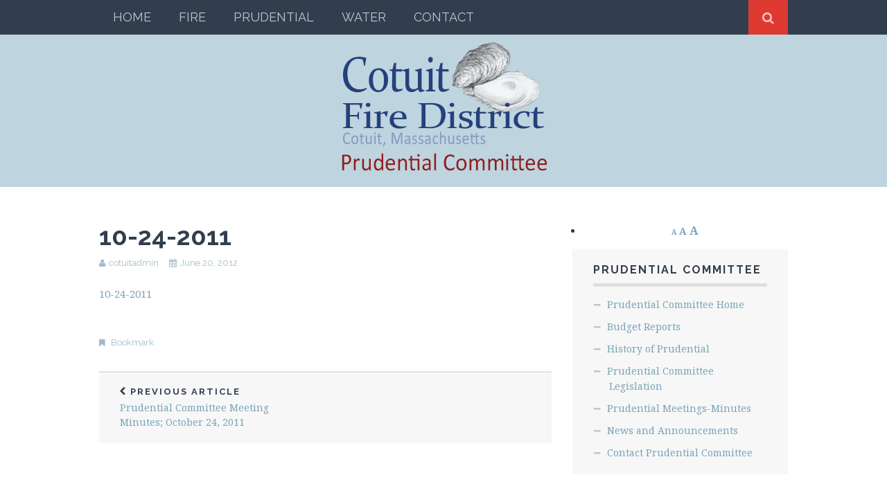

--- FILE ---
content_type: text/html; charset=UTF-8
request_url: https://www.cotuitfiredistrict.org/prudential/2011/10/24/prudential-committee-meeting-minutes-october-24-2011/10-24-2011/
body_size: 17723
content:
<!DOCTYPE html>
<html lang="en-US">
<head>
	<meta charset="UTF-8">
	<meta name="viewport" content="width=device-width, initial-scale=1">

	<title>10-24-2011 - Prudential Committee</title>

	<link rel="profile" href="http://gmpg.org/xfn/11">
	<link rel="pingback" href="https://www.cotuitfiredistrict.org/prudential/xmlrpc.php">

<meta name='robots' content='index, follow, max-image-preview:large, max-snippet:-1, max-video-preview:-1' />
	<style>img:is([sizes="auto" i], [sizes^="auto," i]) { contain-intrinsic-size: 3000px 1500px }</style>
	                        <style type="text/css" media="screen" >
                                .socialwrap li.icon_text a img, .socialwrap li.iconOnly a img, .followwrap li.icon_text a img, .followwrap li.iconOnly a img{border-width:0 !important;background-color:none;}#follow.right {width:32px;position:fixed; right:0; top:100px;background-color:#878787;padding:10px 0;font-family:impact,charcoal,arial, helvetica,sans-serif;-moz-border-radius-topleft: 5px;-webkit-border-top-left-radius:5px;-moz-border-radius-bottomleft:5px;-webkit-border-bottom-left-radius:5px;border:2px solid #fff;border-right-width:0}#follow.right ul {padding:0; margin:0; list-style-type:none !important;font-size:24px;color:black;}
#follow.right ul li {padding-bottom:10px;list-style-type:none !important;padding-left:4px;padding-right:4px}
#follow img{border:none;}#follow.right ul li.follow {margin:0 4px;}
#follow.right ul li.follow img {border-width:0;display:block;overflow:hidden; background:transparent url(http://www.cotuitfiredistrict.org/prudential/wp-content/plugins/share-and-follow/images/impact/follow-right.png) no-repeat -0px 0px;height:79px;width:20px;}
#follow.right ul li a {display:block;}
#follow.right ul li.follow span, #follow ul li a span {display:none}.share {margin:0 3px 3px 0;}
.phat span {display:inline;}
ul.row li {float:left;list-style-type:none;}
li.iconOnly a span.head {display:none}
#follow.left ul.size16 li.follow{margin:0px auto !important}
li.icon_text a {padding-left:0;margin-right:3px}
li.text_only a {background-image:none !important;padding-left:0;}
li.text_only a img {display:none;}
li.icon_text a span{background-image:none !important;padding-left:0 !important; }
li.iconOnly a span.head {display:none}
ul.socialwrap li {margin:0 3px 3px 0 !important;}
ul.socialwrap li a {text-decoration:none;}ul.row li {float:left;line-height:auto !important;}
ul.row li a img {padding:0}.size16 li a,.size24 li a,.size32 li a, .size48 li a, .size60 li a {display:block}ul.socialwrap {list-style-type:none !important;margin:0; padding:0;text-indent:0 !important;}
ul.socialwrap li {list-style-type:none !important;background-image:none;padding:0;list-style-image:none !important;}
ul.followwrap {list-style-type:none !important;margin:0; padding:0}
ul.followwrap li {margin-right:3px;margin-bottom:3px;list-style-type:none !important;}
#follow.right ul.followwrap li, #follow.left ul.followwrap li {margin-right:0px;margin-bottom:0px;}
.shareinpost {clear:both;padding-top:0px}.shareinpost ul.socialwrap {list-style-type:none !important;margin:0 !important; padding:0 !important}
.shareinpost ul.socialwrap li {padding-left:0 !important;background-image:none !important;margin-left:0 !important;list-style-type:none !important;text-indent:0 !important}
.socialwrap li.icon_text a img, .socialwrap li.iconOnly a img{border-width:0}ul.followrap li {list-style-type:none;list-style-image:none !important;}
div.clean {clear:left;}
div.display_none {display:none;}
                        </style>
                                                <style type="text/css" media="print" >
                                body {background: white;font-size: 12pt;color:black;}
 * {background-image:none;}
 #wrapper, #content {width: auto;margin: 0 5%;padding: 0;border: 0;float: none !important;color: black;background: transparent none;}
 a { text-decoration : underline; color : #0000ff; }
#menu, #navigation, #navi, .menu {display:none}
                        </style>
                        <link rel="image_src" href="http://www.gravatar.com/avatar/6d8fb7ce3f9db6808751c144fca0cded?default=&amp;size=110.jpg" /> 
<script>document.documentElement.className = document.documentElement.className.replace("no-js","js");</script>

	<!-- This site is optimized with the Yoast SEO plugin v26.7 - https://yoast.com/wordpress/plugins/seo/ -->
	<link rel="canonical" href="https://www.cotuitfiredistrict.org/prudential/2011/10/24/prudential-committee-meeting-minutes-october-24-2011/10-24-2011/" />
	<meta property="og:locale" content="en_US" />
	<meta property="og:type" content="article" />
	<meta property="og:title" content="10-24-2011 - Prudential Committee" />
	<meta property="og:description" content="10-24-2011" />
	<meta property="og:url" content="https://www.cotuitfiredistrict.org/prudential/2011/10/24/prudential-committee-meeting-minutes-october-24-2011/10-24-2011/" />
	<meta property="og:site_name" content="Prudential Committee" />
	<script type="application/ld+json" class="yoast-schema-graph">{"@context":"https://schema.org","@graph":[{"@type":"WebPage","@id":"https://www.cotuitfiredistrict.org/prudential/2011/10/24/prudential-committee-meeting-minutes-october-24-2011/10-24-2011/","url":"https://www.cotuitfiredistrict.org/prudential/2011/10/24/prudential-committee-meeting-minutes-october-24-2011/10-24-2011/","name":"10-24-2011 - Prudential Committee","isPartOf":{"@id":"https://www.cotuitfiredistrict.org/prudential/#website"},"primaryImageOfPage":{"@id":"https://www.cotuitfiredistrict.org/prudential/2011/10/24/prudential-committee-meeting-minutes-october-24-2011/10-24-2011/#primaryimage"},"image":{"@id":"https://www.cotuitfiredistrict.org/prudential/2011/10/24/prudential-committee-meeting-minutes-october-24-2011/10-24-2011/#primaryimage"},"thumbnailUrl":"","datePublished":"2012-06-20T21:54:04+00:00","breadcrumb":{"@id":"https://www.cotuitfiredistrict.org/prudential/2011/10/24/prudential-committee-meeting-minutes-october-24-2011/10-24-2011/#breadcrumb"},"inLanguage":"en-US","potentialAction":[{"@type":"ReadAction","target":["https://www.cotuitfiredistrict.org/prudential/2011/10/24/prudential-committee-meeting-minutes-october-24-2011/10-24-2011/"]}]},{"@type":"BreadcrumbList","@id":"https://www.cotuitfiredistrict.org/prudential/2011/10/24/prudential-committee-meeting-minutes-october-24-2011/10-24-2011/#breadcrumb","itemListElement":[{"@type":"ListItem","position":1,"name":"Prudential Committee Meeting Minutes; October 24, 2011","item":"https://www.cotuitfiredistrict.org/prudential/2011/10/24/prudential-committee-meeting-minutes-october-24-2011/"},{"@type":"ListItem","position":2,"name":"10-24-2011"}]},{"@type":"WebSite","@id":"https://www.cotuitfiredistrict.org/prudential/#website","url":"https://www.cotuitfiredistrict.org/prudential/","name":"Prudential Committee","description":"Just another Cotuit Fire District Sites site","potentialAction":[{"@type":"SearchAction","target":{"@type":"EntryPoint","urlTemplate":"https://www.cotuitfiredistrict.org/prudential/?s={search_term_string}"},"query-input":{"@type":"PropertyValueSpecification","valueRequired":true,"valueName":"search_term_string"}}],"inLanguage":"en-US"}]}</script>
	<!-- / Yoast SEO plugin. -->


<link rel='dns-prefetch' href='//fonts.googleapis.com' />
<link rel="alternate" type="application/rss+xml" title="Prudential Committee &raquo; Feed" href="https://www.cotuitfiredistrict.org/prudential/feed/" />
<link rel="alternate" type="application/rss+xml" title="Prudential Committee &raquo; Comments Feed" href="https://www.cotuitfiredistrict.org/prudential/comments/feed/" />
		<!-- This site uses the Google Analytics by ExactMetrics plugin v7.12.1 - Using Analytics tracking - https://www.exactmetrics.com/ -->
							<script
				src="//www.googletagmanager.com/gtag/js?id=UA-16678266-19"  data-cfasync="false" data-wpfc-render="false" type="text/javascript" async></script>
			<script data-cfasync="false" data-wpfc-render="false" type="text/javascript">
				var em_version = '7.12.1';
				var em_track_user = true;
				var em_no_track_reason = '';
				
								var disableStrs = [
															'ga-disable-UA-16678266-19',
									];

				/* Function to detect opted out users */
				function __gtagTrackerIsOptedOut() {
					for (var index = 0; index < disableStrs.length; index++) {
						if (document.cookie.indexOf(disableStrs[index] + '=true') > -1) {
							return true;
						}
					}

					return false;
				}

				/* Disable tracking if the opt-out cookie exists. */
				if (__gtagTrackerIsOptedOut()) {
					for (var index = 0; index < disableStrs.length; index++) {
						window[disableStrs[index]] = true;
					}
				}

				/* Opt-out function */
				function __gtagTrackerOptout() {
					for (var index = 0; index < disableStrs.length; index++) {
						document.cookie = disableStrs[index] + '=true; expires=Thu, 31 Dec 2099 23:59:59 UTC; path=/';
						window[disableStrs[index]] = true;
					}
				}

				if ('undefined' === typeof gaOptout) {
					function gaOptout() {
						__gtagTrackerOptout();
					}
				}
								window.dataLayer = window.dataLayer || [];

				window.ExactMetricsDualTracker = {
					helpers: {},
					trackers: {},
				};
				if (em_track_user) {
					function __gtagDataLayer() {
						dataLayer.push(arguments);
					}

					function __gtagTracker(type, name, parameters) {
						if (!parameters) {
							parameters = {};
						}

						if (parameters.send_to) {
							__gtagDataLayer.apply(null, arguments);
							return;
						}

						if (type === 'event') {
							
														parameters.send_to = exactmetrics_frontend.ua;
							__gtagDataLayer(type, name, parameters);
													} else {
							__gtagDataLayer.apply(null, arguments);
						}
					}

					__gtagTracker('js', new Date());
					__gtagTracker('set', {
						'developer_id.dNDMyYj': true,
											});
															__gtagTracker('config', 'UA-16678266-19', {"forceSSL":"true"} );
										window.gtag = __gtagTracker;										(function () {
						/* https://developers.google.com/analytics/devguides/collection/analyticsjs/ */
						/* ga and __gaTracker compatibility shim. */
						var noopfn = function () {
							return null;
						};
						var newtracker = function () {
							return new Tracker();
						};
						var Tracker = function () {
							return null;
						};
						var p = Tracker.prototype;
						p.get = noopfn;
						p.set = noopfn;
						p.send = function () {
							var args = Array.prototype.slice.call(arguments);
							args.unshift('send');
							__gaTracker.apply(null, args);
						};
						var __gaTracker = function () {
							var len = arguments.length;
							if (len === 0) {
								return;
							}
							var f = arguments[len - 1];
							if (typeof f !== 'object' || f === null || typeof f.hitCallback !== 'function') {
								if ('send' === arguments[0]) {
									var hitConverted, hitObject = false, action;
									if ('event' === arguments[1]) {
										if ('undefined' !== typeof arguments[3]) {
											hitObject = {
												'eventAction': arguments[3],
												'eventCategory': arguments[2],
												'eventLabel': arguments[4],
												'value': arguments[5] ? arguments[5] : 1,
											}
										}
									}
									if ('pageview' === arguments[1]) {
										if ('undefined' !== typeof arguments[2]) {
											hitObject = {
												'eventAction': 'page_view',
												'page_path': arguments[2],
											}
										}
									}
									if (typeof arguments[2] === 'object') {
										hitObject = arguments[2];
									}
									if (typeof arguments[5] === 'object') {
										Object.assign(hitObject, arguments[5]);
									}
									if ('undefined' !== typeof arguments[1].hitType) {
										hitObject = arguments[1];
										if ('pageview' === hitObject.hitType) {
											hitObject.eventAction = 'page_view';
										}
									}
									if (hitObject) {
										action = 'timing' === arguments[1].hitType ? 'timing_complete' : hitObject.eventAction;
										hitConverted = mapArgs(hitObject);
										__gtagTracker('event', action, hitConverted);
									}
								}
								return;
							}

							function mapArgs(args) {
								var arg, hit = {};
								var gaMap = {
									'eventCategory': 'event_category',
									'eventAction': 'event_action',
									'eventLabel': 'event_label',
									'eventValue': 'event_value',
									'nonInteraction': 'non_interaction',
									'timingCategory': 'event_category',
									'timingVar': 'name',
									'timingValue': 'value',
									'timingLabel': 'event_label',
									'page': 'page_path',
									'location': 'page_location',
									'title': 'page_title',
								};
								for (arg in args) {
																		if (!(!args.hasOwnProperty(arg) || !gaMap.hasOwnProperty(arg))) {
										hit[gaMap[arg]] = args[arg];
									} else {
										hit[arg] = args[arg];
									}
								}
								return hit;
							}

							try {
								f.hitCallback();
							} catch (ex) {
							}
						};
						__gaTracker.create = newtracker;
						__gaTracker.getByName = newtracker;
						__gaTracker.getAll = function () {
							return [];
						};
						__gaTracker.remove = noopfn;
						__gaTracker.loaded = true;
						window['__gaTracker'] = __gaTracker;
					})();
									} else {
										console.log("");
					(function () {
						function __gtagTracker() {
							return null;
						}

						window['__gtagTracker'] = __gtagTracker;
						window['gtag'] = __gtagTracker;
					})();
									}
			</script>
				<!-- / Google Analytics by ExactMetrics -->
		<script type="text/javascript">
/* <![CDATA[ */
window._wpemojiSettings = {"baseUrl":"https:\/\/s.w.org\/images\/core\/emoji\/16.0.1\/72x72\/","ext":".png","svgUrl":"https:\/\/s.w.org\/images\/core\/emoji\/16.0.1\/svg\/","svgExt":".svg","source":{"concatemoji":"https:\/\/www.cotuitfiredistrict.org\/prudential\/wp-includes\/js\/wp-emoji-release.min.js?ver=6.8.3"}};
/*! This file is auto-generated */
!function(s,n){var o,i,e;function c(e){try{var t={supportTests:e,timestamp:(new Date).valueOf()};sessionStorage.setItem(o,JSON.stringify(t))}catch(e){}}function p(e,t,n){e.clearRect(0,0,e.canvas.width,e.canvas.height),e.fillText(t,0,0);var t=new Uint32Array(e.getImageData(0,0,e.canvas.width,e.canvas.height).data),a=(e.clearRect(0,0,e.canvas.width,e.canvas.height),e.fillText(n,0,0),new Uint32Array(e.getImageData(0,0,e.canvas.width,e.canvas.height).data));return t.every(function(e,t){return e===a[t]})}function u(e,t){e.clearRect(0,0,e.canvas.width,e.canvas.height),e.fillText(t,0,0);for(var n=e.getImageData(16,16,1,1),a=0;a<n.data.length;a++)if(0!==n.data[a])return!1;return!0}function f(e,t,n,a){switch(t){case"flag":return n(e,"\ud83c\udff3\ufe0f\u200d\u26a7\ufe0f","\ud83c\udff3\ufe0f\u200b\u26a7\ufe0f")?!1:!n(e,"\ud83c\udde8\ud83c\uddf6","\ud83c\udde8\u200b\ud83c\uddf6")&&!n(e,"\ud83c\udff4\udb40\udc67\udb40\udc62\udb40\udc65\udb40\udc6e\udb40\udc67\udb40\udc7f","\ud83c\udff4\u200b\udb40\udc67\u200b\udb40\udc62\u200b\udb40\udc65\u200b\udb40\udc6e\u200b\udb40\udc67\u200b\udb40\udc7f");case"emoji":return!a(e,"\ud83e\udedf")}return!1}function g(e,t,n,a){var r="undefined"!=typeof WorkerGlobalScope&&self instanceof WorkerGlobalScope?new OffscreenCanvas(300,150):s.createElement("canvas"),o=r.getContext("2d",{willReadFrequently:!0}),i=(o.textBaseline="top",o.font="600 32px Arial",{});return e.forEach(function(e){i[e]=t(o,e,n,a)}),i}function t(e){var t=s.createElement("script");t.src=e,t.defer=!0,s.head.appendChild(t)}"undefined"!=typeof Promise&&(o="wpEmojiSettingsSupports",i=["flag","emoji"],n.supports={everything:!0,everythingExceptFlag:!0},e=new Promise(function(e){s.addEventListener("DOMContentLoaded",e,{once:!0})}),new Promise(function(t){var n=function(){try{var e=JSON.parse(sessionStorage.getItem(o));if("object"==typeof e&&"number"==typeof e.timestamp&&(new Date).valueOf()<e.timestamp+604800&&"object"==typeof e.supportTests)return e.supportTests}catch(e){}return null}();if(!n){if("undefined"!=typeof Worker&&"undefined"!=typeof OffscreenCanvas&&"undefined"!=typeof URL&&URL.createObjectURL&&"undefined"!=typeof Blob)try{var e="postMessage("+g.toString()+"("+[JSON.stringify(i),f.toString(),p.toString(),u.toString()].join(",")+"));",a=new Blob([e],{type:"text/javascript"}),r=new Worker(URL.createObjectURL(a),{name:"wpTestEmojiSupports"});return void(r.onmessage=function(e){c(n=e.data),r.terminate(),t(n)})}catch(e){}c(n=g(i,f,p,u))}t(n)}).then(function(e){for(var t in e)n.supports[t]=e[t],n.supports.everything=n.supports.everything&&n.supports[t],"flag"!==t&&(n.supports.everythingExceptFlag=n.supports.everythingExceptFlag&&n.supports[t]);n.supports.everythingExceptFlag=n.supports.everythingExceptFlag&&!n.supports.flag,n.DOMReady=!1,n.readyCallback=function(){n.DOMReady=!0}}).then(function(){return e}).then(function(){var e;n.supports.everything||(n.readyCallback(),(e=n.source||{}).concatemoji?t(e.concatemoji):e.wpemoji&&e.twemoji&&(t(e.twemoji),t(e.wpemoji)))}))}((window,document),window._wpemojiSettings);
/* ]]> */
</script>
<link rel='stylesheet' id='sbi_styles-css' href='https://www.cotuitfiredistrict.org/prudential/wp-content/plugins/instagram-feed/css/sbi-styles.min.css?ver=6.5.0' type='text/css' media='all' />
<style id='wp-emoji-styles-inline-css' type='text/css'>

	img.wp-smiley, img.emoji {
		display: inline !important;
		border: none !important;
		box-shadow: none !important;
		height: 1em !important;
		width: 1em !important;
		margin: 0 0.07em !important;
		vertical-align: -0.1em !important;
		background: none !important;
		padding: 0 !important;
	}
</style>
<link rel='stylesheet' id='wp-block-library-css' href='https://www.cotuitfiredistrict.org/prudential/wp-includes/css/dist/block-library/style.min.css?ver=6.8.3' type='text/css' media='all' />
<style id='classic-theme-styles-inline-css' type='text/css'>
/*! This file is auto-generated */
.wp-block-button__link{color:#fff;background-color:#32373c;border-radius:9999px;box-shadow:none;text-decoration:none;padding:calc(.667em + 2px) calc(1.333em + 2px);font-size:1.125em}.wp-block-file__button{background:#32373c;color:#fff;text-decoration:none}
</style>
<style id='global-styles-inline-css' type='text/css'>
:root{--wp--preset--aspect-ratio--square: 1;--wp--preset--aspect-ratio--4-3: 4/3;--wp--preset--aspect-ratio--3-4: 3/4;--wp--preset--aspect-ratio--3-2: 3/2;--wp--preset--aspect-ratio--2-3: 2/3;--wp--preset--aspect-ratio--16-9: 16/9;--wp--preset--aspect-ratio--9-16: 9/16;--wp--preset--color--black: #000000;--wp--preset--color--cyan-bluish-gray: #abb8c3;--wp--preset--color--white: #ffffff;--wp--preset--color--pale-pink: #f78da7;--wp--preset--color--vivid-red: #cf2e2e;--wp--preset--color--luminous-vivid-orange: #ff6900;--wp--preset--color--luminous-vivid-amber: #fcb900;--wp--preset--color--light-green-cyan: #7bdcb5;--wp--preset--color--vivid-green-cyan: #00d084;--wp--preset--color--pale-cyan-blue: #8ed1fc;--wp--preset--color--vivid-cyan-blue: #0693e3;--wp--preset--color--vivid-purple: #9b51e0;--wp--preset--gradient--vivid-cyan-blue-to-vivid-purple: linear-gradient(135deg,rgba(6,147,227,1) 0%,rgb(155,81,224) 100%);--wp--preset--gradient--light-green-cyan-to-vivid-green-cyan: linear-gradient(135deg,rgb(122,220,180) 0%,rgb(0,208,130) 100%);--wp--preset--gradient--luminous-vivid-amber-to-luminous-vivid-orange: linear-gradient(135deg,rgba(252,185,0,1) 0%,rgba(255,105,0,1) 100%);--wp--preset--gradient--luminous-vivid-orange-to-vivid-red: linear-gradient(135deg,rgba(255,105,0,1) 0%,rgb(207,46,46) 100%);--wp--preset--gradient--very-light-gray-to-cyan-bluish-gray: linear-gradient(135deg,rgb(238,238,238) 0%,rgb(169,184,195) 100%);--wp--preset--gradient--cool-to-warm-spectrum: linear-gradient(135deg,rgb(74,234,220) 0%,rgb(151,120,209) 20%,rgb(207,42,186) 40%,rgb(238,44,130) 60%,rgb(251,105,98) 80%,rgb(254,248,76) 100%);--wp--preset--gradient--blush-light-purple: linear-gradient(135deg,rgb(255,206,236) 0%,rgb(152,150,240) 100%);--wp--preset--gradient--blush-bordeaux: linear-gradient(135deg,rgb(254,205,165) 0%,rgb(254,45,45) 50%,rgb(107,0,62) 100%);--wp--preset--gradient--luminous-dusk: linear-gradient(135deg,rgb(255,203,112) 0%,rgb(199,81,192) 50%,rgb(65,88,208) 100%);--wp--preset--gradient--pale-ocean: linear-gradient(135deg,rgb(255,245,203) 0%,rgb(182,227,212) 50%,rgb(51,167,181) 100%);--wp--preset--gradient--electric-grass: linear-gradient(135deg,rgb(202,248,128) 0%,rgb(113,206,126) 100%);--wp--preset--gradient--midnight: linear-gradient(135deg,rgb(2,3,129) 0%,rgb(40,116,252) 100%);--wp--preset--font-size--small: 13px;--wp--preset--font-size--medium: 20px;--wp--preset--font-size--large: 36px;--wp--preset--font-size--x-large: 42px;--wp--preset--spacing--20: 0.44rem;--wp--preset--spacing--30: 0.67rem;--wp--preset--spacing--40: 1rem;--wp--preset--spacing--50: 1.5rem;--wp--preset--spacing--60: 2.25rem;--wp--preset--spacing--70: 3.38rem;--wp--preset--spacing--80: 5.06rem;--wp--preset--shadow--natural: 6px 6px 9px rgba(0, 0, 0, 0.2);--wp--preset--shadow--deep: 12px 12px 50px rgba(0, 0, 0, 0.4);--wp--preset--shadow--sharp: 6px 6px 0px rgba(0, 0, 0, 0.2);--wp--preset--shadow--outlined: 6px 6px 0px -3px rgba(255, 255, 255, 1), 6px 6px rgba(0, 0, 0, 1);--wp--preset--shadow--crisp: 6px 6px 0px rgba(0, 0, 0, 1);}:where(.is-layout-flex){gap: 0.5em;}:where(.is-layout-grid){gap: 0.5em;}body .is-layout-flex{display: flex;}.is-layout-flex{flex-wrap: wrap;align-items: center;}.is-layout-flex > :is(*, div){margin: 0;}body .is-layout-grid{display: grid;}.is-layout-grid > :is(*, div){margin: 0;}:where(.wp-block-columns.is-layout-flex){gap: 2em;}:where(.wp-block-columns.is-layout-grid){gap: 2em;}:where(.wp-block-post-template.is-layout-flex){gap: 1.25em;}:where(.wp-block-post-template.is-layout-grid){gap: 1.25em;}.has-black-color{color: var(--wp--preset--color--black) !important;}.has-cyan-bluish-gray-color{color: var(--wp--preset--color--cyan-bluish-gray) !important;}.has-white-color{color: var(--wp--preset--color--white) !important;}.has-pale-pink-color{color: var(--wp--preset--color--pale-pink) !important;}.has-vivid-red-color{color: var(--wp--preset--color--vivid-red) !important;}.has-luminous-vivid-orange-color{color: var(--wp--preset--color--luminous-vivid-orange) !important;}.has-luminous-vivid-amber-color{color: var(--wp--preset--color--luminous-vivid-amber) !important;}.has-light-green-cyan-color{color: var(--wp--preset--color--light-green-cyan) !important;}.has-vivid-green-cyan-color{color: var(--wp--preset--color--vivid-green-cyan) !important;}.has-pale-cyan-blue-color{color: var(--wp--preset--color--pale-cyan-blue) !important;}.has-vivid-cyan-blue-color{color: var(--wp--preset--color--vivid-cyan-blue) !important;}.has-vivid-purple-color{color: var(--wp--preset--color--vivid-purple) !important;}.has-black-background-color{background-color: var(--wp--preset--color--black) !important;}.has-cyan-bluish-gray-background-color{background-color: var(--wp--preset--color--cyan-bluish-gray) !important;}.has-white-background-color{background-color: var(--wp--preset--color--white) !important;}.has-pale-pink-background-color{background-color: var(--wp--preset--color--pale-pink) !important;}.has-vivid-red-background-color{background-color: var(--wp--preset--color--vivid-red) !important;}.has-luminous-vivid-orange-background-color{background-color: var(--wp--preset--color--luminous-vivid-orange) !important;}.has-luminous-vivid-amber-background-color{background-color: var(--wp--preset--color--luminous-vivid-amber) !important;}.has-light-green-cyan-background-color{background-color: var(--wp--preset--color--light-green-cyan) !important;}.has-vivid-green-cyan-background-color{background-color: var(--wp--preset--color--vivid-green-cyan) !important;}.has-pale-cyan-blue-background-color{background-color: var(--wp--preset--color--pale-cyan-blue) !important;}.has-vivid-cyan-blue-background-color{background-color: var(--wp--preset--color--vivid-cyan-blue) !important;}.has-vivid-purple-background-color{background-color: var(--wp--preset--color--vivid-purple) !important;}.has-black-border-color{border-color: var(--wp--preset--color--black) !important;}.has-cyan-bluish-gray-border-color{border-color: var(--wp--preset--color--cyan-bluish-gray) !important;}.has-white-border-color{border-color: var(--wp--preset--color--white) !important;}.has-pale-pink-border-color{border-color: var(--wp--preset--color--pale-pink) !important;}.has-vivid-red-border-color{border-color: var(--wp--preset--color--vivid-red) !important;}.has-luminous-vivid-orange-border-color{border-color: var(--wp--preset--color--luminous-vivid-orange) !important;}.has-luminous-vivid-amber-border-color{border-color: var(--wp--preset--color--luminous-vivid-amber) !important;}.has-light-green-cyan-border-color{border-color: var(--wp--preset--color--light-green-cyan) !important;}.has-vivid-green-cyan-border-color{border-color: var(--wp--preset--color--vivid-green-cyan) !important;}.has-pale-cyan-blue-border-color{border-color: var(--wp--preset--color--pale-cyan-blue) !important;}.has-vivid-cyan-blue-border-color{border-color: var(--wp--preset--color--vivid-cyan-blue) !important;}.has-vivid-purple-border-color{border-color: var(--wp--preset--color--vivid-purple) !important;}.has-vivid-cyan-blue-to-vivid-purple-gradient-background{background: var(--wp--preset--gradient--vivid-cyan-blue-to-vivid-purple) !important;}.has-light-green-cyan-to-vivid-green-cyan-gradient-background{background: var(--wp--preset--gradient--light-green-cyan-to-vivid-green-cyan) !important;}.has-luminous-vivid-amber-to-luminous-vivid-orange-gradient-background{background: var(--wp--preset--gradient--luminous-vivid-amber-to-luminous-vivid-orange) !important;}.has-luminous-vivid-orange-to-vivid-red-gradient-background{background: var(--wp--preset--gradient--luminous-vivid-orange-to-vivid-red) !important;}.has-very-light-gray-to-cyan-bluish-gray-gradient-background{background: var(--wp--preset--gradient--very-light-gray-to-cyan-bluish-gray) !important;}.has-cool-to-warm-spectrum-gradient-background{background: var(--wp--preset--gradient--cool-to-warm-spectrum) !important;}.has-blush-light-purple-gradient-background{background: var(--wp--preset--gradient--blush-light-purple) !important;}.has-blush-bordeaux-gradient-background{background: var(--wp--preset--gradient--blush-bordeaux) !important;}.has-luminous-dusk-gradient-background{background: var(--wp--preset--gradient--luminous-dusk) !important;}.has-pale-ocean-gradient-background{background: var(--wp--preset--gradient--pale-ocean) !important;}.has-electric-grass-gradient-background{background: var(--wp--preset--gradient--electric-grass) !important;}.has-midnight-gradient-background{background: var(--wp--preset--gradient--midnight) !important;}.has-small-font-size{font-size: var(--wp--preset--font-size--small) !important;}.has-medium-font-size{font-size: var(--wp--preset--font-size--medium) !important;}.has-large-font-size{font-size: var(--wp--preset--font-size--large) !important;}.has-x-large-font-size{font-size: var(--wp--preset--font-size--x-large) !important;}
:where(.wp-block-post-template.is-layout-flex){gap: 1.25em;}:where(.wp-block-post-template.is-layout-grid){gap: 1.25em;}
:where(.wp-block-columns.is-layout-flex){gap: 2em;}:where(.wp-block-columns.is-layout-grid){gap: 2em;}
:root :where(.wp-block-pullquote){font-size: 1.5em;line-height: 1.6;}
</style>
<link rel='stylesheet' id='js-archive-list-css' href='https://www.cotuitfiredistrict.org/prudential/wp-content/plugins/jquery-archive-list-widget/assets/css/jal.css?ver=5.0.1' type='text/css' media='all' />
<link rel='stylesheet' id='themememe-base-css' href='https://www.cotuitfiredistrict.org/prudential/wp-content/themes/flato/css/base.css?ver=6.8.3' type='text/css' media='all' />
<link rel='stylesheet' id='themememe-icons-css' href='https://www.cotuitfiredistrict.org/prudential/wp-content/themes/flato/css/font-awesome.min.css?ver=6.8.3' type='text/css' media='all' />
<link rel='stylesheet' id='themememe-fonts-css' href='//fonts.googleapis.com/css?family=Raleway%3A400%2C500%2C700%2C900%7CNoto+Serif%3A400%2C700%2C400italic%2C700italic&#038;subset=latin%2Clatin-ext&#038;ver=6.8.3' type='text/css' media='all' />
<link rel='stylesheet' id='themememe-style-css' href='https://www.cotuitfiredistrict.org/prudential/wp-content/themes/flato-child/style.css?ver=6.8.3' type='text/css' media='all' />
<script type="text/javascript" src="https://www.cotuitfiredistrict.org/prudential/wp-includes/js/jquery/jquery.min.js?ver=3.7.1" id="jquery-core-js"></script>
<script type="text/javascript" src="https://www.cotuitfiredistrict.org/prudential/wp-includes/js/jquery/jquery-migrate.min.js?ver=3.4.1" id="jquery-migrate-js"></script>
<script type="text/javascript" src="https://www.cotuitfiredistrict.org/prudential/wp-content/plugins/font-resizer/js/jquery.cookie.js?ver=6.8.3" id="fontResizerCookie-js"></script>
<script type="text/javascript" src="https://www.cotuitfiredistrict.org/prudential/wp-content/plugins/font-resizer/js/jquery.fontsize.js?ver=6.8.3" id="fontResizer-js"></script>
<script type="text/javascript" src="https://www.cotuitfiredistrict.org/prudential/wp-content/plugins/font-resizer/js/main.js?ver=6.8.3" id="fontResizerPlugin-js"></script>
<script type="text/javascript" src="https://www.cotuitfiredistrict.org/prudential/wp-content/plugins/google-analytics-dashboard-for-wp/assets/js/frontend-gtag.min.js?ver=7.12.1" id="exactmetrics-frontend-script-js"></script>
<script data-cfasync="false" data-wpfc-render="false" type="text/javascript" id='exactmetrics-frontend-script-js-extra'>/* <![CDATA[ */
var exactmetrics_frontend = {"js_events_tracking":"true","download_extensions":"zip,mp3,mpeg,pdf,doc,ppt,xls,jpeg,png,gif,tiff","inbound_paths":"[{\"path\":\"\\\/go\\\/\",\"label\":\"affiliate\"},{\"path\":\"\\\/recommend\\\/\",\"label\":\"affiliate\"}]","home_url":"https:\/\/www.cotuitfiredistrict.org\/prudential","hash_tracking":"false","ua":"UA-16678266-19","v4_id":""};/* ]]> */
</script>
<script type="text/javascript" src="https://www.cotuitfiredistrict.org/prudential/wp-content/themes/flato/js/jquery.dropkick.min.js?ver=6.8.3" id="dropkick-js"></script>
<script type="text/javascript" src="https://www.cotuitfiredistrict.org/prudential/wp-content/themes/flato/js/jquery.flexslider.min.js?ver=6.8.3" id="flexslider-js"></script>
<link rel="https://api.w.org/" href="https://www.cotuitfiredistrict.org/prudential/wp-json/" /><link rel="alternate" title="JSON" type="application/json" href="https://www.cotuitfiredistrict.org/prudential/wp-json/wp/v2/media/221" /><link rel="EditURI" type="application/rsd+xml" title="RSD" href="https://www.cotuitfiredistrict.org/prudential/xmlrpc.php?rsd" />
<link rel='shortlink' href='https://www.cotuitfiredistrict.org/prudential/?p=221' />
<link rel="alternate" title="oEmbed (JSON)" type="application/json+oembed" href="https://www.cotuitfiredistrict.org/prudential/wp-json/oembed/1.0/embed?url=https%3A%2F%2Fwww.cotuitfiredistrict.org%2Fprudential%2F2011%2F10%2F24%2Fprudential-committee-meeting-minutes-october-24-2011%2F10-24-2011%2F" />
<link rel="alternate" title="oEmbed (XML)" type="text/xml+oembed" href="https://www.cotuitfiredistrict.org/prudential/wp-json/oembed/1.0/embed?url=https%3A%2F%2Fwww.cotuitfiredistrict.org%2Fprudential%2F2011%2F10%2F24%2Fprudential-committee-meeting-minutes-october-24-2011%2F10-24-2011%2F&#038;format=xml" />
<!--[if lt IE 9]>
<script src="https://www.cotuitfiredistrict.org/prudential/wp-content/themes/flato/js/ie/html5.js"></script>
<script src="https://www.cotuitfiredistrict.org/prudential/wp-content/themes/flato/js/ie/selectivizr.js"></script>
<![endif]-->
</head>

<body class="attachment wp-singular attachment-template-default single single-attachment postid-221 attachmentid-221 attachment-pdf wp-theme-flato wp-child-theme-flato-child group-blog chrome">
		<div class="site-top">
		<div class="clearfix container">
			<nav class="site-menu" role="navigation">
				<div class="menu-toggle"><i class="fa fa-bars"></i></div>
				<div class="menu-text"></div>
				<div class="clearfix menu-bar"><ul id="menu-cfd-nav-menu" class="menu"><li id="menu-item-645" class="menu-item menu-item-type-custom menu-item-object-custom menu-item-645"><a href="http://www.cotuitfiredistrict.org/">Home</a></li>
<li id="menu-item-695" class="menu-item menu-item-type-custom menu-item-object-custom menu-item-695"><a href="http://www.cotuitfiredistrict.org/firedepartment/">Fire</a></li>
<li id="menu-item-694" class="menu-item menu-item-type-custom menu-item-object-custom menu-item-home menu-item-694"><a href="http://www.cotuitfiredistrict.org/prudential/">Prudential</a></li>
<li id="menu-item-696" class="menu-item menu-item-type-custom menu-item-object-custom menu-item-696"><a href="http://www.cotuitfiredistrict.org/waterdepartment/">Water</a></li>
<li id="menu-item-639" class="menu-item menu-item-type-custom menu-item-object-custom menu-item-639"><a href="http://www.cotuitfiredistrict.org/contact/">Contact</a></li>
</ul></div>			<!-- .site-menu --></nav>

			<div class="site-search">
				<div class="search-toggle"><i class="fa fa-search"></i></div>
				<div class="search-expand">
					<div class="search-expand-inner">
						<form role="search" method="get" class="search-form" action="https://www.cotuitfiredistrict.org/prudential/">
	<div class="form-group">
		<input type="search" class="form-control" placeholder="Search &hellip;" value="" name="s" title="Search for:">
	</div>
	<div class="form-submit">
		<button type="submit" class="search-submit"><i class="fa fa-search"></i></button>
	</div>
</form>					</div>
				</div>
			<!-- .site-search --></div>
    	</div>
	<!-- .site-top --></div>

	<header class="site-header" role="banner">
		<div class="clearfix container">
			<div class="site-branding">
				<div class="site-title"><a href="https://www.cotuitfiredistrict.org/prudential/" rel="home"><img src="https://www.cotuitfiredistrict.org/prudential/files/2014/06/logo-2014-2-300px-blue-prudential.png" alt="Prudential Committee"></a></div>
							</div>
		</div>
	<!-- .site-header --></header>

	<div class="site-main">
		<div class="clearfix container">
	<div class="row">
		<div class="col-md-8 content-area" role="main">

		
			<article id="post-221" class="clearfix post-221 attachment type-attachment status-inherit hentry">
	<header class="entry-header">
		<h1 class="entry-title">10-24-2011</h1>

		<div class="entry-meta">
			<span class="byline"><i class="fa fa-user"></i><span class="author vcard"><a class="url fn n" href="https://www.cotuitfiredistrict.org/prudential/author/cotuitadmin/">cotuitadmin</a></span></span><span class="posted-on"><i class="fa fa-calendar"></i><a href="https://www.cotuitfiredistrict.org/prudential/2011/10/24/prudential-committee-meeting-minutes-october-24-2011/10-24-2011/" rel="bookmark"><time class="entry-date published" datetime="2012-06-20T21:54:04-04:00">June 20, 2012</time></a></span>
					<!-- .entry-meta --></div>
	<!-- .entry-header --></header>

	<div class="clearfix entry-content">
		<p class="attachment"><a href='https://www.cotuitfiredistrict.org/prudential/files/2012/06/10-24-2011.pdf'>10-24-2011</a></p>
			<!-- .entry-content --></div>

	<footer class="entry-meta entry-footer">
		
		<span class="bookmark-link">
			<i class="fa fa-bookmark"></i>
			<a href="https://www.cotuitfiredistrict.org/prudential/2011/10/24/prudential-committee-meeting-minutes-october-24-2011/10-24-2011/" rel="bookmark">Bookmark</a>		</span>

			<!-- .entry-footer --></footer>
<!-- #post-221 --></article>
				<nav id="nav-below" class="clearfix post-navigation" role="navigation">
	
		<div class="nav-previous"><a href="https://www.cotuitfiredistrict.org/prudential/2011/10/24/prudential-committee-meeting-minutes-october-24-2011/" rel="prev"><span class="meta-nav"><i class="fa fa-chevron-left"></i> Previous Article</span> Prudential Committee Meeting Minutes; October 24, 2011</a></div>		
	
	</nav><!-- #nav-below -->
	
			
		
		<!-- .content-area --></div>

			<div class="col-md-4 site-sidebar" role="complementary">
				<ul class="ct-font-resizer"><li class="fontResizer ct-font-resizer-element" style="text-align: center; font-weight: bold;"><a class="fontResizer_minus ct-font-resizer-minus" href="#" title="Decrease font size" style="font-size: 0.7em;">A</a> <a class="fontResizer_reset ct-font-resizer-reset" href="#" title="Reset font size">A</a> <a class="fontResizer_add ct-font-resizer-plus" href="#" title="Increase font size" style="font-size: 1.2em;">A</a> <input type="hidden" id="fontResizer_value" value="body" /><input type="hidden" id="fontResizer_ownid" value="" /><input type="hidden" id="fontResizer_ownelement" value="" /><input type="hidden" id="fontResizer_resizeSteps" value="1.6" /><input type="hidden" id="fontResizer_cookieTime" value="31" /><input type="hidden" id="fontResizer_maxFontsize" value="" /><input type="hidden" id="fontResizer_minFontsize" value="" /></li></ul><aside id="nav_menu-3" class="widget widget_nav_menu"><h3 class="widget-title">Prudential Committee</h3><div class="menu-prudential-container"><ul id="menu-prudential" class="menu"><li id="menu-item-655" class="menu-item menu-item-type-post_type menu-item-object-page menu-item-home menu-item-655"><a href="https://www.cotuitfiredistrict.org/prudential/">Prudential Committee Home</a></li>
<li id="menu-item-949" class="menu-item menu-item-type-post_type menu-item-object-page menu-item-949"><a href="https://www.cotuitfiredistrict.org/prudential/budget-reports/">Budget Reports</a></li>
<li id="menu-item-632" class="menu-item menu-item-type-post_type menu-item-object-page menu-item-632"><a href="https://www.cotuitfiredistrict.org/prudential/history-prudential-committee/">History of Prudential</a></li>
<li id="menu-item-1292" class="menu-item menu-item-type-custom menu-item-object-custom menu-item-1292"><a href="http://www.cotuitfiredistrict.org/download/prudential/pc-2016/CFD-enabling-legislation.pdf">Prudential Committee Legislation</a></li>
<li id="menu-item-631" class="menu-item menu-item-type-post_type menu-item-object-page menu-item-631"><a href="https://www.cotuitfiredistrict.org/prudential/meetings/">Prudential Meetings-Minutes</a></li>
<li id="menu-item-630" class="menu-item menu-item-type-post_type menu-item-object-page current_page_parent menu-item-630"><a href="https://www.cotuitfiredistrict.org/prudential/news-announcements/">News and Announcements</a></li>
<li id="menu-item-636" class="menu-item menu-item-type-post_type menu-item-object-page menu-item-636"><a href="https://www.cotuitfiredistrict.org/prudential/contact/">Contact Prudential Committee</a></li>
</ul></div></aside><aside id="nav_menu-4" class="widget widget_nav_menu"><h3 class="widget-title">Cotuit Fire District</h3><div class="menu-cotuit-fire-district-container"><ul id="menu-cotuit-fire-district" class="menu"><li id="menu-item-622" class="menu-item menu-item-type-custom menu-item-object-custom menu-item-622"><a href="http://www.cotuitfiredistrict.org/freedom-hall/">Freedom Hall Schedule of Events</a></li>
<li id="menu-item-623" class="menu-item menu-item-type-custom menu-item-object-custom menu-item-623"><a href="http://www.cotuitfiredistrict.org/meetings/">Meetings-Minutes</a></li>
<li id="menu-item-624" class="menu-item menu-item-type-custom menu-item-object-custom menu-item-624"><a href="http://www.cotuitfiredistrict.org/documents/">Documents</a></li>
<li id="menu-item-625" class="menu-item menu-item-type-custom menu-item-object-custom menu-item-625"><a href="http://www.cotuitfiredistrict.org/street-lights/">Street Lights</a></li>
<li id="menu-item-626" class="menu-item menu-item-type-custom menu-item-object-custom menu-item-626"><a href="http://www.town.barnstable.ma.us/ComprehensivePlanning/">Comprehensive Planning</a></li>
<li id="menu-item-627" class="menu-item menu-item-type-custom menu-item-object-custom menu-item-627"><a href="http://www.cotuitfiredistrict.org/wp-content/uploads/2019/12/Official-Cotuit_Fire_District_By_Laws_effective-November-192019.pdf">District By Laws</a></li>
</ul></div></aside><aside id="jal_widget-2" class="widget widget_archive widget_jaw_widget"><h3 class="widget-title">Prudential Archives</h3><ul class="jaw_widget preload"  data-fx_in="slideDown"  data-ex_sym="[+]"  data-con_sym="[-]"  data-only_sym_link="0"  data-accordion=""  ><li ><a class="jaw_year jaw_symbol_wrapper" title="2017" href="https://www.cotuitfiredistrict.org/prudential/2017/"><span class="jaw_symbol">[+]</span>&nbsp;<span class="year">2017 (1)</span></a><ul class="jaw_months jal-slide-up" style="height:0;"><li ><a class="jaw_month" href="https://www.cotuitfiredistrict.org/prudential/2017/07/" title="July"><span class="jaw_symbol">[+]</span>&nbsp;<span class="month">July (1)</span></a><ul class="jal-slide-up" style="height:0;"><li ><a class="jw_post" href="https://www.cotuitfiredistrict.org/prudential/2017/07/26/notice-meetingagenda-56-high-street/" title="Notice of Meeting/Agenda - 56 High Street">Notice of Meeting/Agenda - 56 High Street</a></li></ul></li> </ul></li><li ><a class="jaw_year jaw_symbol_wrapper" title="2016" href="https://www.cotuitfiredistrict.org/prudential/2016/"><span class="jaw_symbol">[+]</span>&nbsp;<span class="year">2016 (56)</span></a><ul class="jaw_months jal-slide-up" style="height:0;"><li ><a class="jaw_month" href="https://www.cotuitfiredistrict.org/prudential/2016/12/" title="December"><span class="jaw_symbol">[+]</span>&nbsp;<span class="month">December (1)</span></a><ul class="jal-slide-up" style="height:0;"><li ><a class="jw_post" href="https://www.cotuitfiredistrict.org/prudential/2016/12/27/prudential-committee-meeting-december-29-5pm/" title="Prudential Committee Meeting December 29 5pm">Prudential Committee Meeting December 29 5pm</a></li></ul></li> <li ><a class="jaw_month" href="https://www.cotuitfiredistrict.org/prudential/2016/11/" title="November"><span class="jaw_symbol">[+]</span>&nbsp;<span class="month">November (1)</span></a><ul class="jal-slide-up" style="height:0;"><li ><a class="jw_post" href="https://www.cotuitfiredistrict.org/prudential/2016/11/10/prudential-committee-meeting-november-14-2016/" title="Prudential Committee Meeting November 14 2016">Prudential Committee Meeting November 14 2016</a></li></ul></li> <li ><a class="jaw_month" href="https://www.cotuitfiredistrict.org/prudential/2016/10/" title="October"><span class="jaw_symbol">[+]</span>&nbsp;<span class="month">October (1)</span></a><ul class="jal-slide-up" style="height:0;"><li ><a class="jw_post" href="https://www.cotuitfiredistrict.org/prudential/2016/10/20/prudential-committee-meeting-agenda-october-24-2016/" title="Prudential Committee - Meeting Agenda - October 25 2016">Prudential Committee - Meeting Agenda - October 25 2016</a></li></ul></li> <li ><a class="jaw_month" href="https://www.cotuitfiredistrict.org/prudential/2016/07/" title="July"><span class="jaw_symbol">[+]</span>&nbsp;<span class="month">July (1)</span></a><ul class="jal-slide-up" style="height:0;"><li ><a class="jw_post" href="https://www.cotuitfiredistrict.org/prudential/2016/07/19/july-19-meeting/" title="July 19 Meeting">July 19 Meeting</a></li></ul></li> <li ><a class="jaw_month" href="https://www.cotuitfiredistrict.org/prudential/2016/06/" title="June"><span class="jaw_symbol">[+]</span>&nbsp;<span class="month">June (3)</span></a><ul class="jal-slide-up" style="height:0;"><li ><a class="jw_post" href="https://www.cotuitfiredistrict.org/prudential/2016/06/22/prudential-committee-june-27-2016-meeting-agenda/" title="Prudential Committee - June 27 2016 - meeting agenda">Prudential Committee - June 27 2016 - meeting agenda</a></li><li ><a class="jw_post" href="https://www.cotuitfiredistrict.org/prudential/2016/06/10/prudential-committee-june-9-2016-budget/" title="Prudential Committee - June 9 2016 - budget">Prudential Committee - June 9 2016 - budget</a></li><li ><a class="jw_post" href="https://www.cotuitfiredistrict.org/prudential/2016/06/03/prudential-committee-june-2-2016-budget-report/" title="Prudential Committee - June 2 2016 - budget report">Prudential Committee - June 2 2016 - budget report</a></li></ul></li> <li ><a class="jaw_month" href="https://www.cotuitfiredistrict.org/prudential/2016/05/" title="May"><span class="jaw_symbol">[+]</span>&nbsp;<span class="month">May (12)</span></a><ul class="jal-slide-up" style="height:0;"><li ><a class="jw_post" href="https://www.cotuitfiredistrict.org/prudential/2016/05/31/prudential-committee-may-23-2016-audio-meeting-minutes/" title="Prudential Committee - May 23 2016 - audio meeting minutes">Prudential Committee - May 23 2016 - audio meeting minutes</a></li><li ><a class="jw_post" href="https://www.cotuitfiredistrict.org/prudential/2016/05/25/prudential-committee-may-25-2016-budget-report/" title="Prudential Committee - May 25 2016 - budget report">Prudential Committee - May 25 2016 - budget report</a></li><li ><a class="jw_post" href="https://www.cotuitfiredistrict.org/prudential/2016/05/20/prudential-committee-may-19-2016-budget-report/" title="Prudential Committee - May 19 2016 - budget report">Prudential Committee - May 19 2016 - budget report</a></li><li ><a class="jw_post" href="https://www.cotuitfiredistrict.org/prudential/2016/05/17/prudential-committee-may-9-2016-audio-meeting-minutes/" title="Prudential Committee - May 9 2016 - audio meeting minutes">Prudential Committee - May 9 2016 - audio meeting minutes</a></li><li ><a class="jw_post" href="https://www.cotuitfiredistrict.org/prudential/2016/05/17/prudential-committee-may-23-2016-meeting-agenda/" title="Prudential Committee - May 23 2016 - meeting agenda">Prudential Committee - May 23 2016 - meeting agenda</a></li><li ><a class="jw_post" href="https://www.cotuitfiredistrict.org/prudential/2016/05/14/prudential-committee-april-25-2016-meeting-minutes-2/" title="Prudential Committee - April 25 2016 - meeting minutes">Prudential Committee - April 25 2016 - meeting minutes</a></li><li ><a class="jw_post" href="https://www.cotuitfiredistrict.org/prudential/2016/05/13/prudential-committee-may-12-2016-budget/" title="Prudential Committee - May 12 2016 - budget">Prudential Committee - May 12 2016 - budget</a></li><li ><a class="jw_post" href="https://www.cotuitfiredistrict.org/prudential/2016/05/13/prudential-committee-may-17-2016-agenda/" title="Prudential Committee - May 17 2016- agenda">Prudential Committee - May 17 2016- agenda</a></li><li ><a class="jw_post" href="https://www.cotuitfiredistrict.org/prudential/2016/05/05/prudential-committee-may-5-2016-budget-report/" title="Prudential Committee - May 5 2016 - budget report">Prudential Committee - May 5 2016 - budget report</a></li><li ><a class="jw_post" href="https://www.cotuitfiredistrict.org/prudential/2016/05/05/prudential-committee-may-9-2016-meeting-agenda/" title="Prudential Committee - May 9 2016 - meeting agenda">Prudential Committee - May 9 2016 - meeting agenda</a></li><li ><a class="jw_post" href="https://www.cotuitfiredistrict.org/prudential/2016/05/04/prudential-committee-april-29-2016-audio-meeting-minutes/" title="Prudential Committee - April 29 2016 - audio meeting minutes">Prudential Committee - April 29 2016 - audio meeting minutes</a></li><li ><a class="jw_post" href="https://www.cotuitfiredistrict.org/prudential/2016/05/03/prudential-committee-may-3-2016-laws-posted/" title="Prudential Committee - May 3 2016 - By laws posted">Prudential Committee - May 3 2016 - By laws posted</a></li></ul></li> <li ><a class="jaw_month" href="https://www.cotuitfiredistrict.org/prudential/2016/04/" title="April"><span class="jaw_symbol">[+]</span>&nbsp;<span class="month">April (13)</span></a><ul class="jal-slide-up" style="height:0;"><li ><a class="jw_post" href="https://www.cotuitfiredistrict.org/prudential/2016/04/29/prudential-committee-april-11-2016-meeting-minutes/" title="Prudential Committee - April 11 2016 - meeting minutes">Prudential Committee - April 11 2016 - meeting minutes</a></li><li ><a class="jw_post" href="https://www.cotuitfiredistrict.org/prudential/2016/04/29/prudential-committee-april-25-2016-meeting-minutes/" title="Prudential Committee - April 25 2016 - audio meeting minutes">Prudential Committee - April 25 2016 - audio meeting minutes</a></li><li ><a class="jw_post" href="https://www.cotuitfiredistrict.org/prudential/2016/04/28/prudential-committee-april-28-2016-budget-report/" title="Prudential Committee - April 28 2016 - budget report">Prudential Committee - April 28 2016 - budget report</a></li><li ><a class="jw_post" href="https://www.cotuitfiredistrict.org/prudential/2016/04/27/prudential-committee-april-29-2016-special-meeting-agenda/" title="Prudential Committee - April 29 2016 - Special meeting agenda">Prudential Committee - April 29 2016 - Special meeting agenda</a></li><li ><a class="jw_post" href="https://www.cotuitfiredistrict.org/prudential/2016/04/21/prudential-committee-april-21-2016-budget-report/" title="Prudential Committee - April 21 2016 - budget report">Prudential Committee - April 21 2016 - budget report</a></li><li ><a class="jw_post" href="https://www.cotuitfiredistrict.org/prudential/2016/04/21/prudential-committee-april-25-2016-agenda/" title="Prudential Committee - April 25 2016 - Agenda">Prudential Committee - April 25 2016 - Agenda</a></li><li ><a class="jw_post" href="https://www.cotuitfiredistrict.org/prudential/2016/04/19/prudential-committee-march-28-2016-meeting-minutes/" title="Prudential Committee - March 28 2016 - meeting minutes">Prudential Committee - March 28 2016 - meeting minutes</a></li><li ><a class="jw_post" href="https://www.cotuitfiredistrict.org/prudential/2016/04/19/prudential-committee-april-11-2016-audio-meeting-minutes/" title="Prudential Committee - April 11 2016 - audio meeting minutes">Prudential Committee - April 11 2016 - audio meeting minutes</a></li><li ><a class="jw_post" href="https://www.cotuitfiredistrict.org/prudential/2016/04/18/prudential-committee-april-20-2016-policy-advisor-meeting-agenda/" title="Prudential Committee - April 20 2016 - Policy Advisor Meeting Agenda">Prudential Committee - April 20 2016 - Policy Advisor Meeting Agenda</a></li><li ><a class="jw_post" href="https://www.cotuitfiredistrict.org/prudential/2016/04/14/prudential-committee-april-14-2016-budget/" title="Prudential Committee - April 14 2016 - budget">Prudential Committee - April 14 2016 - budget</a></li><li ><a class="jw_post" href="https://www.cotuitfiredistrict.org/prudential/2016/04/08/prudential-committee-april-7-2016-budget-report/" title="Prudential Committee - April 7 2016 - budget report">Prudential Committee - April 7 2016 - budget report</a></li><li ><a class="jw_post" href="https://www.cotuitfiredistrict.org/prudential/2016/04/08/prudential-committee-april-11-2016-agenda/" title="Prudential Committee - April 11 2016 - Agenda">Prudential Committee - April 11 2016 - Agenda</a></li><li ><a class="jw_post" href="https://www.cotuitfiredistrict.org/prudential/2016/04/03/prudential-committee-march-28-2016-audio-meeting-minutes/" title="Prudential Committee - March 28 2016 - audio meeting minutes">Prudential Committee - March 28 2016 - audio meeting minutes</a></li></ul></li> <li ><a class="jaw_month" href="https://www.cotuitfiredistrict.org/prudential/2016/03/" title="March"><span class="jaw_symbol">[+]</span>&nbsp;<span class="month">March (8)</span></a><ul class="jal-slide-up" style="height:0;"><li ><a class="jw_post" href="https://www.cotuitfiredistrict.org/prudential/2016/03/31/prudential-committee-feb-22-2016-meeting-minutes/" title="Prudential Committee - Feb 22 2016 - meeting minutes">Prudential Committee - Feb 22 2016 - meeting minutes</a></li><li ><a class="jw_post" href="https://www.cotuitfiredistrict.org/prudential/2016/03/30/prudential-committee-march-30-2016-budget-report/" title="Prudential Committee - March 30 2016 - budget report">Prudential Committee - March 30 2016 - budget report</a></li><li ><a class="jw_post" href="https://www.cotuitfiredistrict.org/prudential/2016/03/24/prudential-committee-march-24-2016-budget-report/" title="Prudential Committee - March 24 2016 - budget report">Prudential Committee - March 24 2016 - budget report</a></li><li ><a class="jw_post" href="https://www.cotuitfiredistrict.org/prudential/2016/03/23/prudential-committee-march-28-2016-meeting-agenda/" title="Prudential Committee - March 28 2016 - meeting agenda">Prudential Committee - March 28 2016 - meeting agenda</a></li><li ><a class="jw_post" href="https://www.cotuitfiredistrict.org/prudential/2016/03/17/prudential-committee-march-17-2016-budget-report/" title="Prudential Committee - March 17 2016 - budget report">Prudential Committee - March 17 2016 - budget report</a></li><li ><a class="jw_post" href="https://www.cotuitfiredistrict.org/prudential/2016/03/10/prudential-committee-march-10-2016-budget-report/" title="Prudential Committee - March 10 2016 - budget report">Prudential Committee - March 10 2016 - budget report</a></li><li ><a class="jw_post" href="https://www.cotuitfiredistrict.org/prudential/2016/03/03/prudential-committee-march-3-2016-budget-report/" title="Prudential Committee - March 3 2016 - budget report">Prudential Committee - March 3 2016 - budget report</a></li><li ><a class="jw_post" href="https://www.cotuitfiredistrict.org/prudential/2016/03/03/prudential-committee-feb-22-2016-audio-meeting-minutes/" title="Prudential Committee - Feb 22 2016 - audio meeting minutes">Prudential Committee - Feb 22 2016 - audio meeting minutes</a></li></ul></li> <li ><a class="jaw_month" href="https://www.cotuitfiredistrict.org/prudential/2016/02/" title="February"><span class="jaw_symbol">[+]</span>&nbsp;<span class="month">February (6)</span></a><ul class="jal-slide-up" style="height:0;"><li ><a class="jw_post" href="https://www.cotuitfiredistrict.org/prudential/2016/02/29/prudential-committee-jan-25-2016-meeting-minutes/" title="Prudential Committee - Jan 25 2016 - meeting minutes">Prudential Committee - Jan 25 2016 - meeting minutes</a></li><li ><a class="jw_post" href="https://www.cotuitfiredistrict.org/prudential/2016/02/25/prudential-committee-feb-25-2016-budget-report/" title="Prudential Committee - Feb 25 2016 - budget report">Prudential Committee - Feb 25 2016 - budget report</a></li><li ><a class="jw_post" href="https://www.cotuitfiredistrict.org/prudential/2016/02/18/prudential-committee-feb-18-2016-budget-report/" title="Prudential Committee - Feb 18 2016 - budget report">Prudential Committee - Feb 18 2016 - budget report</a></li><li ><a class="jw_post" href="https://www.cotuitfiredistrict.org/prudential/2016/02/17/prudential-committee-feb-22-2016-agenda/" title="Prudential Committee - Feb 22 2016 - Agenda">Prudential Committee - Feb 22 2016 - Agenda</a></li><li ><a class="jw_post" href="https://www.cotuitfiredistrict.org/prudential/2016/02/11/prudential-committee-feb-11-2016-budget-report/" title="Prudential Committee - Feb 11 2016 - budget report">Prudential Committee - Feb 11 2016 - budget report</a></li><li ><a class="jw_post" href="https://www.cotuitfiredistrict.org/prudential/2016/02/04/prudential-committee-feb-4-2016-budget-report/" title="Prudential Committee - Feb 4 2016 - budget report">Prudential Committee - Feb 4 2016 - budget report</a></li></ul></li> <li ><a class="jaw_month" href="https://www.cotuitfiredistrict.org/prudential/2016/01/" title="January"><span class="jaw_symbol">[+]</span>&nbsp;<span class="month">January (10)</span></a><ul class="jal-slide-up" style="height:0;"><li ><a class="jw_post" href="https://www.cotuitfiredistrict.org/prudential/2016/01/28/prudential-committee-jan-28-2016-budget-report/" title="Prudential Committee - Jan 28 2016 - budget report">Prudential Committee - Jan 28 2016 - budget report</a></li><li ><a class="jw_post" href="https://www.cotuitfiredistrict.org/prudential/2016/01/28/prudential-committee-jan-25-2016-audio-meeting-minutes/" title="Prudential Committee - Jan 25 2016 - audio meeting minutes">Prudential Committee - Jan 25 2016 - audio meeting minutes</a></li><li ><a class="jw_post" href="https://www.cotuitfiredistrict.org/prudential/2016/01/28/prudential-committee-jan-25-2016-agenda/" title="Prudential Committee - Jan 25 2016 - agenda">Prudential Committee - Jan 25 2016 - agenda</a></li><li ><a class="jw_post" href="https://www.cotuitfiredistrict.org/prudential/2016/01/26/prudential-committee-jan-21-2016-budget-report/" title="Prudential Committee - Jan 21 2016 - budget report">Prudential Committee - Jan 21 2016 - budget report</a></li><li ><a class="jw_post" href="https://www.cotuitfiredistrict.org/prudential/2016/01/18/prudential-committee-oct-26-2015-audio-minutes/" title="Prudential Committee - Oct 26 2015 - Audio minutes">Prudential Committee - Oct 26 2015 - Audio minutes</a></li><li ><a class="jw_post" href="https://www.cotuitfiredistrict.org/prudential/2016/01/14/prudential-committee-jan-14-2016-budget-report/" title="Prudential Committee - Jan 14 2016 - budget report">Prudential Committee - Jan 14 2016 - budget report</a></li><li ><a class="jw_post" href="https://www.cotuitfiredistrict.org/prudential/2016/01/08/prudential-committee-nov-27-2015-meeting-minutes/" title="Prudential Committee - Nov 27 2015 - meeting minutes">Prudential Committee - Nov 27 2015 - meeting minutes</a></li><li ><a class="jw_post" href="https://www.cotuitfiredistrict.org/prudential/2016/01/08/prudential-committee-jan-7-2016-budget-report/" title="Prudential Committee - Jan 7 2016 - budget report">Prudential Committee - Jan 7 2016 - budget report</a></li><li ><a class="jw_post" href="https://www.cotuitfiredistrict.org/prudential/2016/01/07/prudential-committee-sept-28-2015-audio-minutes/" title="Prudential Committee - Sept 28 2015 - audio minutes">Prudential Committee - Sept 28 2015 - audio minutes</a></li><li ><a class="jw_post" href="https://www.cotuitfiredistrict.org/prudential/2016/01/04/prudential-committee-nov-16-2015-meeting-minutes/" title="Prudential Committee - Nov 16 2015 - meeting minutes">Prudential Committee - Nov 16 2015 - meeting minutes</a></li></ul></li> </ul></li><li ><a class="jaw_year jaw_symbol_wrapper" title="2015" href="https://www.cotuitfiredistrict.org/prudential/2015/"><span class="jaw_symbol">[+]</span>&nbsp;<span class="year">2015 (86)</span></a><ul class="jaw_months jal-slide-up" style="height:0;"><li ><a class="jaw_month" href="https://www.cotuitfiredistrict.org/prudential/2015/12/" title="December"><span class="jaw_symbol">[+]</span>&nbsp;<span class="month">December (5)</span></a><ul class="jal-slide-up" style="height:0;"><li ><a class="jw_post" href="https://www.cotuitfiredistrict.org/prudential/2015/12/28/prudential-committee-dec-21-2015-audio-minutes/" title="Prudential Committee - Dec 21 2015 - audio minutes">Prudential Committee - Dec 21 2015 - audio minutes</a></li><li ><a class="jw_post" href="https://www.cotuitfiredistrict.org/prudential/2015/12/18/prudential-committee-dec-17-2015-budget/" title="Prudential Committee - Dec 17 2015 - budget">Prudential Committee - Dec 17 2015 - budget</a></li><li ><a class="jw_post" href="https://www.cotuitfiredistrict.org/prudential/2015/12/15/prudential-committee-dec-21-2015-agenda/" title="Prudential Committee - Dec 21 2015 - agenda">Prudential Committee - Dec 21 2015 - agenda</a></li><li ><a class="jw_post" href="https://www.cotuitfiredistrict.org/prudential/2015/12/11/prudential-committee-dec-10-2015-budget-report/" title="Prudential Committee - Dec 10 2015 - budget report">Prudential Committee - Dec 10 2015 - budget report</a></li><li ><a class="jw_post" href="https://www.cotuitfiredistrict.org/prudential/2015/12/03/prudential-committee-dec-4-2015-budget-report/" title="Prudential Committee - Dec 4 2015 - budget report">Prudential Committee - Dec 4 2015 - budget report</a></li></ul></li> <li ><a class="jaw_month" href="https://www.cotuitfiredistrict.org/prudential/2015/11/" title="November"><span class="jaw_symbol">[+]</span>&nbsp;<span class="month">November (8)</span></a><ul class="jal-slide-up" style="height:0;"><li ><a class="jw_post" href="https://www.cotuitfiredistrict.org/prudential/2015/11/25/prudential-committee-nov-27-2015-meeting-agenda/" title="Prudential Committee - Nov 27 2015 - meeting agenda">Prudential Committee - Nov 27 2015 - meeting agenda</a></li><li ><a class="jw_post" href="https://www.cotuitfiredistrict.org/prudential/2015/11/20/prudential-committee-nov-19-2015-budget-report/" title="Prudential Committee - Nov 19 2015 - Budget report">Prudential Committee - Nov 19 2015 - Budget report</a></li><li ><a class="jw_post" href="https://www.cotuitfiredistrict.org/prudential/2015/11/18/prudential-committee-oct-26-2015-meeting-minutes/" title="Prudential Committee - Oct 26 2015 - meeting minutes">Prudential Committee - Oct 26 2015 - meeting minutes</a></li><li ><a class="jw_post" href="https://www.cotuitfiredistrict.org/prudential/2015/11/13/prudential-committee-nov-12-2015-budget-report/" title="Prudential Committee - Nov 12 2015 - Budget report">Prudential Committee - Nov 12 2015 - Budget report</a></li><li ><a class="jw_post" href="https://www.cotuitfiredistrict.org/prudential/2015/11/11/prudential-committee-sept-28-2015-meeting-minutes/" title="Prudential Committee - Sept 28 2015 - Meeting minutes">Prudential Committee - Sept 28 2015 - Meeting minutes</a></li><li ><a class="jw_post" href="https://www.cotuitfiredistrict.org/prudential/2015/11/11/prudential-committee-nov-16-2015-agenda/" title="Prudential Committee - Nov 16 2015 - Agenda">Prudential Committee - Nov 16 2015 - Agenda</a></li><li ><a class="jw_post" href="https://www.cotuitfiredistrict.org/prudential/2015/11/05/prudential-committee-nov-5-2015-budget-report/" title="Prudential Committee - Nov 5 2015 - budget report">Prudential Committee - Nov 5 2015 - budget report</a></li><li ><a class="jw_post" href="https://www.cotuitfiredistrict.org/prudential/2015/11/03/prudential-committee-nov-5-2015-policy-advisory-agenda/" title="Prudential Committee - Nov 5 2015 - Policy Advisory Agenda">Prudential Committee - Nov 5 2015 - Policy Advisory Agenda</a></li></ul></li> <li ><a class="jaw_month" href="https://www.cotuitfiredistrict.org/prudential/2015/10/" title="October"><span class="jaw_symbol">[+]</span>&nbsp;<span class="month">October (6)</span></a><ul class="jal-slide-up" style="height:0;"><li ><a class="jw_post" href="https://www.cotuitfiredistrict.org/prudential/2015/10/22/prudential-committee-oct-26-2015-agenda/" title="Prudential Committee - Oct 26 2015 - Agenda">Prudential Committee - Oct 26 2015 - Agenda</a></li><li ><a class="jw_post" href="https://www.cotuitfiredistrict.org/prudential/2015/10/15/prudential-committee-oct-15-2-15-budget-report/" title="Prudential Committee -Oct 15 2-15 - budget report">Prudential Committee -Oct 15 2-15 - budget report</a></li><li ><a class="jw_post" href="https://www.cotuitfiredistrict.org/prudential/2015/10/14/prudential-committee-oct-16-2015-policy-advisory-committee-meeting-agenda/" title="Prudential Committee - Oct 16 2015 - Policy Advisory Committee meeting agenda">Prudential Committee - Oct 16 2015 - Policy Advisory Committee meeting agenda</a></li><li ><a class="jw_post" href="https://www.cotuitfiredistrict.org/prudential/2015/10/09/prudential-committee-oct-8-2015-budget-report/" title="Prudential Committee - Oct 8 2015 - Budget report">Prudential Committee - Oct 8 2015 - Budget report</a></li><li ><a class="jw_post" href="https://www.cotuitfiredistrict.org/prudential/2015/10/06/prudential-committee-aug-24-meeting-minutes/" title="Prudential Committee - Aug 24 - Meeting minutes">Prudential Committee - Aug 24 - Meeting minutes</a></li><li ><a class="jw_post" href="https://www.cotuitfiredistrict.org/prudential/2015/10/01/prudential-committee-oct-1-2015-budget-report/" title="Prudential Committee - Oct 1 2015 - budget report">Prudential Committee - Oct 1 2015 - budget report</a></li></ul></li> <li ><a class="jaw_month" href="https://www.cotuitfiredistrict.org/prudential/2015/09/" title="September"><span class="jaw_symbol">[+]</span>&nbsp;<span class="month">September (4)</span></a><ul class="jal-slide-up" style="height:0;"><li ><a class="jw_post" href="https://www.cotuitfiredistrict.org/prudential/2015/09/14/prudential-committee-sept-28-2015-meeting-agenda/" title="Prudential Committee - Sept 28 2015 - meeting agenda">Prudential Committee - Sept 28 2015 - meeting agenda</a></li><li ><a class="jw_post" href="https://www.cotuitfiredistrict.org/prudential/2015/09/13/prudential-committee-sept-18-2015-meeting-agenda/" title="Prudential Committee - Sept 18 2015 - Meeting agenda">Prudential Committee - Sept 18 2015 - Meeting agenda</a></li><li ><a class="jw_post" href="https://www.cotuitfiredistrict.org/prudential/2015/09/10/prudential-committee-sept-10-2015-budget-report/" title="Prudential Committee - Sept 10 2015 - Budget report">Prudential Committee - Sept 10 2015 - Budget report</a></li><li ><a class="jw_post" href="https://www.cotuitfiredistrict.org/prudential/2015/09/01/prudential-committee-aug-24-2015-audio-meeting-mintues/" title="Prudential Committee - Aug 24 2015 - audio meeting mintues">Prudential Committee - Aug 24 2015 - audio meeting mintues</a></li></ul></li> <li ><a class="jaw_month" href="https://www.cotuitfiredistrict.org/prudential/2015/08/" title="August"><span class="jaw_symbol">[+]</span>&nbsp;<span class="month">August (9)</span></a><ul class="jal-slide-up" style="height:0;"><li ><a class="jw_post" href="https://www.cotuitfiredistrict.org/prudential/2015/08/27/prudential-committee-june-29-2015-meeting-minutes/" title="Prudential Committee - June 29 2015 - Meeting minutes">Prudential Committee - June 29 2015 - Meeting minutes</a></li><li ><a class="jw_post" href="https://www.cotuitfiredistrict.org/prudential/2015/08/25/prudential-committee-july-13-2015-meeting-minutes/" title="Prudential Committee - July 13 2015 - Meeting minutes">Prudential Committee - July 13 2015 - Meeting minutes</a></li><li ><a class="jw_post" href="https://www.cotuitfiredistrict.org/prudential/2015/08/25/prudential-committee-aug-3-2015-meeting-minutes/" title="Prudential Committee - Aug 3 2015 - Meeting minutes">Prudential Committee - Aug 3 2015 - Meeting minutes</a></li><li ><a class="jw_post" href="https://www.cotuitfiredistrict.org/prudential/2015/08/22/prudential-committee-june-29-2015-audio-meeting-minutes/" title="Prudential Committee - June 29 2015 - Audio meeting minutes">Prudential Committee - June 29 2015 - Audio meeting minutes</a></li><li ><a class="jw_post" href="https://www.cotuitfiredistrict.org/prudential/2015/08/22/prudential-committee-july-13-2015-audio-meeting-minutes/" title="Prudential Committee - July 13 2015 - Audio meeting minutes">Prudential Committee - July 13 2015 - Audio meeting minutes</a></li><li ><a class="jw_post" href="https://www.cotuitfiredistrict.org/prudential/2015/08/22/prudential-committee-aug-3-2015-audio-meeting-minutes/" title="Prudential Committee - Aug 3 2015 - Audio meeting minutes">Prudential Committee - Aug 3 2015 - Audio meeting minutes</a></li><li ><a class="jw_post" href="https://www.cotuitfiredistrict.org/prudential/2015/08/21/prudential-committee-aug-20-2015-budget-report/" title="Prudential Committee - Aug 20 2015 - budget report">Prudential Committee - Aug 20 2015 - budget report</a></li><li ><a class="jw_post" href="https://www.cotuitfiredistrict.org/prudential/2015/08/19/prudential-committee-aug-24-2015-agenda/" title="Prudential Committee - Aug 24 2015 - Agenda">Prudential Committee - Aug 24 2015 - Agenda</a></li><li ><a class="jw_post" href="https://www.cotuitfiredistrict.org/prudential/2015/08/19/prudential-committee-june-22-2015-meeting-minutes/" title="Prudential Committee - June 22 2015 - meeting minutes">Prudential Committee - June 22 2015 - meeting minutes</a></li></ul></li> <li ><a class="jaw_month" href="https://www.cotuitfiredistrict.org/prudential/2015/07/" title="July"><span class="jaw_symbol">[+]</span>&nbsp;<span class="month">July (10)</span></a><ul class="jal-slide-up" style="height:0;"><li ><a class="jw_post" href="https://www.cotuitfiredistrict.org/prudential/2015/07/31/prudential-committee-2016-budget/" title="Prudential Committee - 2016 Budget">Prudential Committee - 2016 Budget</a></li><li ><a class="jw_post" href="https://www.cotuitfiredistrict.org/prudential/2015/07/31/prudential-committee-june-30-2015-budget-report/" title="Prudential Committee - June 30 2015 - Budget report">Prudential Committee - June 30 2015 - Budget report</a></li><li ><a class="jw_post" href="https://www.cotuitfiredistrict.org/prudential/2015/07/30/prudential-committee-aug-3-2015-agenda-amended/" title="Prudential Committee - Aug 3 2015 - Agenda amended">Prudential Committee - Aug 3 2015 - Agenda amended</a></li><li ><a class="jw_post" href="https://www.cotuitfiredistrict.org/prudential/2015/07/23/prudential-committee-aug-3-2015-agenda/" title="Prudential Committee - Aug 3 2015 - Agenda">Prudential Committee - Aug 3 2015 - Agenda</a></li><li ><a class="jw_post" href="https://www.cotuitfiredistrict.org/prudential/2015/07/16/prudential-committee-july-16-2015-budget-report/" title="Prudential Committee - July 16 2015 - Budget report">Prudential Committee - July 16 2015 - Budget report</a></li><li ><a class="jw_post" href="https://www.cotuitfiredistrict.org/prudential/2015/07/16/prudential-committee-june-2-2015-meeting-minutes/" title="Prudential Committee - June 2 2015 - meeting minutes">Prudential Committee - June 2 2015 - meeting minutes</a></li><li ><a class="jw_post" href="https://www.cotuitfiredistrict.org/prudential/2015/07/16/prudential-committee-may-18-2015-meeting-minutes/" title="Prudential Committee - May 18 2015 - meeting minutes">Prudential Committee - May 18 2015 - meeting minutes</a></li><li ><a class="jw_post" href="https://www.cotuitfiredistrict.org/prudential/2015/07/09/prudential-committee-july-9-2015-budget/" title="Prudential Committee - July 9 2015 - Budget">Prudential Committee - July 9 2015 - Budget</a></li><li ><a class="jw_post" href="https://www.cotuitfiredistrict.org/prudential/2015/07/09/prudential-committee-july-13-2015-agenda/" title="Prudential Committee - July 13 2015 - Agenda">Prudential Committee - July 13 2015 - Agenda</a></li><li ><a class="jw_post" href="https://www.cotuitfiredistrict.org/prudential/2015/07/02/prudential-committee-july-2-2015-budget-report/" title="Prudential Committee - July 2 2015 - Budget report">Prudential Committee - July 2 2015 - Budget report</a></li></ul></li> <li ><a class="jaw_month" href="https://www.cotuitfiredistrict.org/prudential/2015/06/" title="June"><span class="jaw_symbol">[+]</span>&nbsp;<span class="month">June (11)</span></a><ul class="jal-slide-up" style="height:0;"><li ><a class="jw_post" href="https://www.cotuitfiredistrict.org/prudential/2015/06/25/prudential-committee-june-29-2015-agenda/" title="Prudential Committee - June 29 2015 - Agenda">Prudential Committee - June 29 2015 - Agenda</a></li><li ><a class="jw_post" href="https://www.cotuitfiredistrict.org/prudential/2015/06/19/prudential-committee-june-18-2015-budget-report/" title="Prudential Committee - June 18 2015 - Budget report">Prudential Committee - June 18 2015 - Budget report</a></li><li ><a class="jw_post" href="https://www.cotuitfiredistrict.org/prudential/2015/06/17/prudential-committee-june-22-2015-agenda/" title="Prudential Committee - June 22 2015 - Agenda">Prudential Committee - June 22 2015 - Agenda</a></li><li ><a class="jw_post" href="https://www.cotuitfiredistrict.org/prudential/2015/06/15/prudential-committee-june-2-2015-audio-meeting-minutes/" title="Prudential Committee-June 2 2015-Audio Meeting Minutes">Prudential Committee-June 2 2015-Audio Meeting Minutes</a></li><li ><a class="jw_post" href="https://www.cotuitfiredistrict.org/prudential/2015/06/11/prudential-committee-june-11-2015-budget-report/" title="Prudential Committee - June 11 2015 - Budget report">Prudential Committee - June 11 2015 - Budget report</a></li><li ><a class="jw_post" href="https://www.cotuitfiredistrict.org/prudential/2015/06/11/prudential-committee-april-27-2015-meeting-minutes/" title="Prudential Committee - April 27 2015 - Meeting Minutes">Prudential Committee - April 27 2015 - Meeting Minutes</a></li><li ><a class="jw_post" href="https://www.cotuitfiredistrict.org/prudential/2015/06/11/prudential-committee-april-13-2015-meeting-minutes/" title="Prudential Committee - April 13 2015 - Meeting minutes">Prudential Committee - April 13 2015 - Meeting minutes</a></li><li ><a class="jw_post" href="https://www.cotuitfiredistrict.org/prudential/2015/06/11/prudential-committee-fire-commissioners-march-26-2015-meeting-minutes/" title="Prudential Committee-Fire Commissioners - March 26 2015 - Meeting Minutes">Prudential Committee-Fire Commissioners - March 26 2015 - Meeting Minutes</a></li><li ><a class="jw_post" href="https://www.cotuitfiredistrict.org/prudential/2015/06/11/prudential-committee-march-23-2015-meeting-minutes/" title="Prudential Committee - March 23 2015 - Meeting minutes">Prudential Committee - March 23 2015 - Meeting minutes</a></li><li ><a class="jw_post" href="https://www.cotuitfiredistrict.org/prudential/2015/06/11/prudential-committee-feb-23-2015-meeting-minutes/" title="Prudential Committee - Feb 23 2015 - Meeting Minutes">Prudential Committee - Feb 23 2015 - Meeting Minutes</a></li><li ><a class="jw_post" href="https://www.cotuitfiredistrict.org/prudential/2015/06/01/prudential-committee-june-2-2015-meeting-agenda/" title="Prudential Committee - June 2 2015 - meeting agenda">Prudential Committee - June 2 2015 - meeting agenda</a></li></ul></li> <li ><a class="jaw_month" href="https://www.cotuitfiredistrict.org/prudential/2015/05/" title="May"><span class="jaw_symbol">[+]</span>&nbsp;<span class="month">May (6)</span></a><ul class="jal-slide-up" style="height:0;"><li ><a class="jw_post" href="https://www.cotuitfiredistrict.org/prudential/2015/05/28/prudential-committee-may-28-2015-budget-report/" title="Prudential Committee-May 28 2015-Budget Report">Prudential Committee-May 28 2015-Budget Report</a></li><li ><a class="jw_post" href="https://www.cotuitfiredistrict.org/prudential/2015/05/26/prudential-committe-may-18-2015-audio-meeting-minutes/" title="Prudential Committe - May 18 2015 - Audio Meeting Minutes">Prudential Committe - May 18 2015 - Audio Meeting Minutes</a></li><li ><a class="jw_post" href="https://www.cotuitfiredistrict.org/prudential/2015/05/22/prudential-committee-may-21-2015-budget-report/" title="Prudential Committee - May 21 2015 - Budget report">Prudential Committee - May 21 2015 - Budget report</a></li><li ><a class="jw_post" href="https://www.cotuitfiredistrict.org/prudential/2015/05/13/prudential-committee-may-18-2015-agenda/" title="Prudential Committee - May 18 2015 - Agenda">Prudential Committee - May 18 2015 - Agenda</a></li><li ><a class="jw_post" href="https://www.cotuitfiredistrict.org/prudential/2015/05/12/district-budget-meeting-april-27-2015/" title="District Budget Meeting - April 27 2015">District Budget Meeting - April 27 2015</a></li><li ><a class="jw_post" href="https://www.cotuitfiredistrict.org/prudential/2015/05/11/2015-warrant/" title="May 26 and 27  2015 - Annual Election and District Meeting">May 26 and 27  2015 - Annual Election and District Meeting</a></li></ul></li> <li ><a class="jaw_month" href="https://www.cotuitfiredistrict.org/prudential/2015/04/" title="April"><span class="jaw_symbol">[+]</span>&nbsp;<span class="month">April (6)</span></a><ul class="jal-slide-up" style="height:0;"><li ><a class="jw_post" href="https://www.cotuitfiredistrict.org/prudential/2015/04/28/april-27-meeting-audio/" title="Prudential Committee-April 27 2015-Audio Meeting Minutes">Prudential Committee-April 27 2015-Audio Meeting Minutes</a></li><li ><a class="jw_post" href="https://www.cotuitfiredistrict.org/prudential/2015/04/23/prudential-committee-april-27-2015-agenda/" title="Prudential Committee-April 27 2015-Agenda">Prudential Committee-April 27 2015-Agenda</a></li><li ><a class="jw_post" href="https://www.cotuitfiredistrict.org/prudential/2015/04/23/prudential-committee-april-23-2015-appropriations-report/" title="Prudential Committee-April 23 2015-Appropriations Report">Prudential Committee-April 23 2015-Appropriations Report</a></li><li ><a class="jw_post" href="https://www.cotuitfiredistrict.org/prudential/2015/04/20/prudential-committee-april-13-2015-audio-minutes/" title="Prudential Committee - April 13 2015 - Audio Minutes">Prudential Committee - April 13 2015 - Audio Minutes</a></li><li ><a class="jw_post" href="https://www.cotuitfiredistrict.org/prudential/2015/04/09/prudential-committee-april-13-2015-agenda/" title="Prudential Committee - April 13 2015 - Agenda">Prudential Committee - April 13 2015 - Agenda</a></li><li ><a class="jw_post" href="https://www.cotuitfiredistrict.org/prudential/2015/04/01/prudential-fire-combined-meeting-march-26-2015-audio-minutes/" title="Prudential-Fire Combined Meeting - March 26 2015 - Audio Minutes">Prudential-Fire Combined Meeting - March 26 2015 - Audio Minutes</a></li></ul></li> <li ><a class="jaw_month" href="https://www.cotuitfiredistrict.org/prudential/2015/03/" title="March"><span class="jaw_symbol">[+]</span>&nbsp;<span class="month">March (11)</span></a><ul class="jal-slide-up" style="height:0;"><li ><a class="jw_post" href="https://www.cotuitfiredistrict.org/prudential/2015/03/26/prudential-committee-march-26-2015-treasurers-report/" title="Prudential Committee - March 26 2015 - Treasurers Report">Prudential Committee - March 26 2015 - Treasurers Report</a></li><li ><a class="jw_post" href="https://www.cotuitfiredistrict.org/prudential/2015/03/24/prudential-committee-march-treasurer/" title="Prudential Committee - March Treasurer's Report">Prudential Committee - March Treasurer's Report</a></li><li ><a class="jw_post" href="https://www.cotuitfiredistrict.org/prudential/2015/03/24/prudential-committee-march-23-2015-audio-meeting-minutes/" title="Prudential Committee - March 23 2015 - Audio meeting minutes">Prudential Committee - March 23 2015 - Audio meeting minutes</a></li><li ><a class="jw_post" href="https://www.cotuitfiredistrict.org/prudential/2015/03/24/prudential-committee-june-19-2014-executive-session/" title="Prudential Committee - June 19 2014 - Executive Session">Prudential Committee - June 19 2014 - Executive Session</a></li><li ><a class="jw_post" href="https://www.cotuitfiredistrict.org/prudential/2015/03/24/prudential-committee-june-23-2014-executive-session/" title="Prudential Committee - June 23 2014 - Executive Session">Prudential Committee - June 23 2014 - Executive Session</a></li><li ><a class="jw_post" href="https://www.cotuitfiredistrict.org/prudential/2015/03/24/prudential-committee-aug-18-2014-executive-session/" title="Prudential Committee - Aug 18 2014 - Executive Session">Prudential Committee - Aug 18 2014 - Executive Session</a></li><li ><a class="jw_post" href="https://www.cotuitfiredistrict.org/prudential/2015/03/24/prudential-committee-march-23-2015-agenda/" title="Prudential Committee - March 23 2015 - Agenda">Prudential Committee - March 23 2015 - Agenda</a></li><li ><a class="jw_post" href="https://www.cotuitfiredistrict.org/prudential/2015/03/13/prudential-committee-by-laws-updated/" title="Prudential Committee - By Laws Updated">Prudential Committee - By Laws Updated</a></li><li ><a class="jw_post" href="https://www.cotuitfiredistrict.org/prudential/2015/03/03/prudential-committee-feb-12-2015-meeting-minutes/" title="Prudential Committee - Feb 12 2015 - Meeting minutes">Prudential Committee - Feb 12 2015 - Meeting minutes</a></li><li ><a class="jw_post" href="https://www.cotuitfiredistrict.org/prudential/2015/03/03/prudential-committee-jan-26-2015-meeting-minutes/" title="Prudential Committee - Jan 26 2015 - Meeting Minutes">Prudential Committee - Jan 26 2015 - Meeting Minutes</a></li><li ><a class="jw_post" href="https://www.cotuitfiredistrict.org/prudential/2015/03/02/prudential-committee-march-4-2015-policy-committee-agenda/" title="Prudential Committee - March 4 2015 - Policy Committee Agenda">Prudential Committee - March 4 2015 - Policy Committee Agenda</a></li></ul></li> <li ><a class="jaw_month" href="https://www.cotuitfiredistrict.org/prudential/2015/02/" title="February"><span class="jaw_symbol">[+]</span>&nbsp;<span class="month">February (8)</span></a><ul class="jal-slide-up" style="height:0;"><li ><a class="jw_post" href="https://www.cotuitfiredistrict.org/prudential/2015/02/26/prudential-committee-feb-24-2015-audio-minutes-bylaws-meeting/" title="Prudential Committee - Feb 24 2015 - Audio minutes Bylaws meeting">Prudential Committee - Feb 24 2015 - Audio minutes Bylaws meeting</a></li><li ><a class="jw_post" href="https://www.cotuitfiredistrict.org/prudential/2015/02/26/prudential-committee-feb-23-2015-audio-meeting-minutes/" title="Prudential Committee - Feb 23 2015 - Audio meeting minutes">Prudential Committee - Feb 23 2015 - Audio meeting minutes</a></li><li ><a class="jw_post" href="https://www.cotuitfiredistrict.org/prudential/2015/02/19/prudential-committee-feb-12-2015-audio-meeting-minutes/" title="Prudential Committee - Feb 12 2015 - Audio meeting minutes">Prudential Committee - Feb 12 2015 - Audio meeting minutes</a></li><li ><a class="jw_post" href="https://www.cotuitfiredistrict.org/prudential/2015/02/18/prudential-committee-feb-23-2015-agenda/" title="Prudential Committee - Feb 23 2015 - Agenda">Prudential Committee - Feb 23 2015 - Agenda</a></li><li ><a class="jw_post" href="https://www.cotuitfiredistrict.org/prudential/2015/02/18/prudential-committee-feb-24-2015-laws/" title="Prudential Committee - Feb 24 2015 - By-laws">Prudential Committee - Feb 24 2015 - By-laws</a></li><li ><a class="jw_post" href="https://www.cotuitfiredistrict.org/prudential/2015/02/16/prudential-committee-february-12-2015-agenda/" title="Prudential Committee - February 12, 2015 - Agenda">Prudential Committee - February 12, 2015 - Agenda</a></li><li ><a class="jw_post" href="https://www.cotuitfiredistrict.org/prudential/2015/02/04/prudential-committee-dec-22-2014-meeting-minutes/" title="Prudential Committee- Dec 22, 2014 - Meeting Minutes">Prudential Committee- Dec 22, 2014 - Meeting Minutes</a></li><li ><a class="jw_post" href="https://www.cotuitfiredistrict.org/prudential/2015/02/03/prudential-committee-jan-26-2015-audio-meeting-minutes/" title="Prudential Committee - Jan 26 2015 - Audio Meeting Minutes">Prudential Committee - Jan 26 2015 - Audio Meeting Minutes</a></li></ul></li> <li ><a class="jaw_month" href="https://www.cotuitfiredistrict.org/prudential/2015/01/" title="January"><span class="jaw_symbol">[+]</span>&nbsp;<span class="month">January (2)</span></a><ul class="jal-slide-up" style="height:0;"><li ><a class="jw_post" href="https://www.cotuitfiredistrict.org/prudential/2015/01/02/prudential-committee-nov-24-2014-meeting-minutes/" title="Prudential Committee - Nov 24, 2014 - Meeting Minutes">Prudential Committee - Nov 24, 2014 - Meeting Minutes</a></li><li ><a class="jw_post" href="https://www.cotuitfiredistrict.org/prudential/2015/01/02/prudential-committee-dec-22-2014-audio-meeting-minutes/" title="Prudential Committee-Dec 22 2014 - Audio Meeting Minutes">Prudential Committee-Dec 22 2014 - Audio Meeting Minutes</a></li></ul></li> </ul></li><li ><a class="jaw_year jaw_symbol_wrapper" title="2014" href="https://www.cotuitfiredistrict.org/prudential/2014/"><span class="jaw_symbol">[+]</span>&nbsp;<span class="year">2014 (57)</span></a><ul class="jaw_months jal-slide-up" style="height:0;"><li ><a class="jaw_month" href="https://www.cotuitfiredistrict.org/prudential/2014/12/" title="December"><span class="jaw_symbol">[+]</span>&nbsp;<span class="month">December (5)</span></a><ul class="jal-slide-up" style="height:0;"><li ><a class="jw_post" href="https://www.cotuitfiredistrict.org/prudential/2014/12/18/prudential-committee-dec-22-2014-agenda/" title="Prudential Committee-Dec 22, 2014-Agenda">Prudential Committee-Dec 22, 2014-Agenda</a></li><li ><a class="jw_post" href="https://www.cotuitfiredistrict.org/prudential/2014/12/01/prudential-committee-nov-24-2014-audio-meeting-minutes/" title="Prudential Committee-Nov 24 2014-Audio Meeting Minutes">Prudential Committee-Nov 24 2014-Audio Meeting Minutes</a></li><li ><a class="jw_post" href="https://www.cotuitfiredistrict.org/prudential/2014/12/01/prudential-committee-oct-14-2014-meeting-transcript/" title="Prudential Committee-Oct 14 2014- Meeting transcript">Prudential Committee-Oct 14 2014- Meeting transcript</a></li><li ><a class="jw_post" href="https://www.cotuitfiredistrict.org/prudential/2014/12/01/prudential-committee-sept-22-2014-meeting-transcripts/" title="Prudential Committee - Sept 22 2014 - Meeting transcripts">Prudential Committee - Sept 22 2014 - Meeting transcripts</a></li><li ><a class="jw_post" href="https://www.cotuitfiredistrict.org/prudential/2014/12/01/prudential-committee-sept-4-2014-meeting-transcript/" title="Prudential Committee-Sept 4 2014 - Meeting transcript">Prudential Committee-Sept 4 2014 - Meeting transcript</a></li></ul></li> <li ><a class="jaw_month" href="https://www.cotuitfiredistrict.org/prudential/2014/11/" title="November"><span class="jaw_symbol">[+]</span>&nbsp;<span class="month">November (4)</span></a><ul class="jal-slide-up" style="height:0;"><li ><a class="jw_post" href="https://www.cotuitfiredistrict.org/prudential/2014/11/24/prudential-committee-oct-27-2014-audio-meeting-minutes/" title="Prudential Committee - Oct 27 2014 - Audio Meeting Minutes">Prudential Committee - Oct 27 2014 - Audio Meeting Minutes</a></li><li ><a class="jw_post" href="https://www.cotuitfiredistrict.org/prudential/2014/11/18/prudential-nov-25-2014-agenda/" title="Prudential Committee, Nov 24 2014, Agenda">Prudential Committee, Nov 24 2014, Agenda</a></li><li ><a class="jw_post" href="https://www.cotuitfiredistrict.org/prudential/2014/11/15/prudential-committee-oct-27-2104-meeting-minutes/" title="Prudential Committee-Oct 27 2104 - Meeting Minutes">Prudential Committee-Oct 27 2104 - Meeting Minutes</a></li><li ><a class="jw_post" href="https://www.cotuitfiredistrict.org/prudential/2014/11/06/prudential-oct-30-2014-meeting-minutes/" title="Prudential - Oct 30 2014 - Meeting Minutes">Prudential - Oct 30 2014 - Meeting Minutes</a></li></ul></li> <li ><a class="jaw_month" href="https://www.cotuitfiredistrict.org/prudential/2014/10/" title="October"><span class="jaw_symbol">[+]</span>&nbsp;<span class="month">October (4)</span></a><ul class="jal-slide-up" style="height:0;"><li ><a class="jw_post" href="https://www.cotuitfiredistrict.org/prudential/2014/10/30/prudential-committee-oct-30-2014-agenda/" title="Prudential Committee - Oct 30 2014 - Agenda">Prudential Committee - Oct 30 2014 - Agenda</a></li><li ><a class="jw_post" href="https://www.cotuitfiredistrict.org/prudential/2014/10/27/prudential-committee-oct-24-2014-meeting-agenda/" title="Prudential Committee-Oct 24 2014-Meeting Agenda">Prudential Committee-Oct 24 2014-Meeting Agenda</a></li><li ><a class="jw_post" href="https://www.cotuitfiredistrict.org/prudential/2014/10/22/prudential-committee-oct-14-2014-audio-meeting-minutes/" title="Prudential Committee - Oct 14 2014 - Audio Meeting Minutes">Prudential Committee - Oct 14 2014 - Audio Meeting Minutes</a></li><li ><a class="jw_post" href="https://www.cotuitfiredistrict.org/prudential/2014/10/11/prudential-committee-oct-14-2014-meeting-agenda/" title="Prudential Committee - Oct 14, 2014 - Meeting Agenda">Prudential Committee - Oct 14, 2014 - Meeting Agenda</a></li></ul></li> <li ><a class="jaw_month" href="https://www.cotuitfiredistrict.org/prudential/2014/09/" title="September"><span class="jaw_symbol">[+]</span>&nbsp;<span class="month">September (3)</span></a><ul class="jal-slide-up" style="height:0;"><li ><a class="jw_post" href="https://www.cotuitfiredistrict.org/prudential/2014/09/25/prudential-committee-sept-22-2014-audio-meeting-minutes/" title="Prudential Committee - Sept 22, 2014 - Audio meeting minutes">Prudential Committee - Sept 22, 2014 - Audio meeting minutes</a></li><li ><a class="jw_post" href="https://www.cotuitfiredistrict.org/prudential/2014/09/12/prudential-committee-sept-4-2014-meeting-audio-minutes/" title="Prudential Committee - Sept 4 2014 - Meeting - Audio Minutes">Prudential Committee - Sept 4 2014 - Meeting - Audio Minutes</a></li><li ><a class="jw_post" href="https://www.cotuitfiredistrict.org/prudential/2014/09/03/prudential-committee-special-meeting-9414/" title="Prudential Committee Special Meeting 9/4/14">Prudential Committee Special Meeting 9/4/14</a></li></ul></li> <li ><a class="jaw_month" href="https://www.cotuitfiredistrict.org/prudential/2014/08/" title="August"><span class="jaw_symbol">[+]</span>&nbsp;<span class="month">August (7)</span></a><ul class="jal-slide-up" style="height:0;"><li ><a class="jw_post" href="https://www.cotuitfiredistrict.org/prudential/2014/08/26/prudential-committee-august-18-2014-meeting-minutes/" title="Prudential Committee - August 18, 2014 - Meeting Minutes">Prudential Committee - August 18, 2014 - Meeting Minutes</a></li><li ><a class="jw_post" href="https://www.cotuitfiredistrict.org/prudential/2014/08/25/prudential-committee-august-18-2014-audio-meeting-minutes/" title="Prudential Committee - August 18, 2014 - Audio Meeting Minutes">Prudential Committee - August 18, 2014 - Audio Meeting Minutes</a></li><li ><a class="jw_post" href="https://www.cotuitfiredistrict.org/prudential/2014/08/25/prudential-committee-july-28-2014-audio-meeting-minutes/" title="Prudential Committee - July 28, 2014 - Audio Meeting Minutes">Prudential Committee - July 28, 2014 - Audio Meeting Minutes</a></li><li ><a class="jw_post" href="https://www.cotuitfiredistrict.org/prudential/2014/08/22/amended-agenda-82514/" title="Prudential Committee - Amended Agenda for 8/25/14">Prudential Committee - Amended Agenda for 8/25/14</a></li><li ><a class="jw_post" href="https://www.cotuitfiredistrict.org/prudential/2014/08/20/prudential-meeting-regular-meeting-82514/" title="Prudential Meeting Regular Meeting, 8/25/14">Prudential Meeting Regular Meeting, 8/25/14</a></li><li ><a class="jw_post" href="https://www.cotuitfiredistrict.org/prudential/2014/08/14/prudential-committee-special-meeting-81814/" title="Prudential Committee Special Meeting 8/18/14">Prudential Committee Special Meeting 8/18/14</a></li><li ><a class="jw_post" href="https://www.cotuitfiredistrict.org/prudential/2014/08/12/prudential-committee-special-meeting-8182014/" title="Prudential Committee Special Meeting 8/18/2014">Prudential Committee Special Meeting 8/18/2014</a></li></ul></li> <li ><a class="jaw_month" href="https://www.cotuitfiredistrict.org/prudential/2014/07/" title="July"><span class="jaw_symbol">[+]</span>&nbsp;<span class="month">July (4)</span></a><ul class="jal-slide-up" style="height:0;"><li ><a class="jw_post" href="https://www.cotuitfiredistrict.org/prudential/2014/07/31/prudential-committee-july-28-2014-meeting-minutes/" title="Prudential Committee - July 28, 2014 - Meeting Minutes">Prudential Committee - July 28, 2014 - Meeting Minutes</a></li><li ><a class="jw_post" href="https://www.cotuitfiredistrict.org/prudential/2014/07/26/prudential-committee-regular-meeting-7282014/" title="Prudential Committee Regular Meeting 7/28/2014">Prudential Committee Regular Meeting 7/28/2014</a></li><li ><a class="jw_post" href="https://www.cotuitfiredistrict.org/prudential/2014/07/07/prudential-committee-special-meeting-july-10-2014/" title="Prudential Committee Special Meeting, July 10, 2014">Prudential Committee Special Meeting, July 10, 2014</a></li><li ><a class="jw_post" href="https://www.cotuitfiredistrict.org/prudential/2014/07/01/prudential-committee-june-2-2014-audio-meeting-minutes/" title="Prudential Committee - June 2, 2014 - Audio Meeting Minutes">Prudential Committee - June 2, 2014 - Audio Meeting Minutes</a></li></ul></li> <li ><a class="jaw_month" href="https://www.cotuitfiredistrict.org/prudential/2014/06/" title="June"><span class="jaw_symbol">[+]</span>&nbsp;<span class="month">June (9)</span></a><ul class="jal-slide-up" style="height:0;"><li ><a class="jw_post" href="https://www.cotuitfiredistrict.org/prudential/2014/06/30/prudential-committee-june-23-2014-audio-meeting-minutes/" title="Prudential Committee - June 23 2014 - Audio Meeting minutes">Prudential Committee - June 23 2014 - Audio Meeting minutes</a></li><li ><a class="jw_post" href="https://www.cotuitfiredistrict.org/prudential/2014/06/26/prudential-committee-june-23-2014-meeting-minutes/" title="Prudential Committee - June 23, 2014 - Meeting Minutes">Prudential Committee - June 23, 2014 - Meeting Minutes</a></li><li ><a class="jw_post" href="https://www.cotuitfiredistrict.org/prudential/2014/06/25/prudential-committee-june-5-2014-meeting-minutes/" title="Prudential Committee - June 5 2014 - Meeting Minutes">Prudential Committee - June 5 2014 - Meeting Minutes</a></li><li ><a class="jw_post" href="https://www.cotuitfiredistrict.org/prudential/2014/06/25/prudential-committee-june-2-2014-meeting-minutes/" title="Prudential Committee - June 2 2014 - Meeting Minutes">Prudential Committee - June 2 2014 - Meeting Minutes</a></li><li ><a class="jw_post" href="https://www.cotuitfiredistrict.org/prudential/2014/06/25/prudential-committee-june-19-2014-meeting-minutes/" title="Prudential Committee - June 19 2014 - Meeting Minutes">Prudential Committee - June 19 2014 - Meeting Minutes</a></li><li ><a class="jw_post" href="https://www.cotuitfiredistrict.org/prudential/2014/06/19/prudential-committee-regular-meeting-june-23-2014-2/" title="PRUDENTIAL COMMITTEE REGULAR MEETING, June 23, 2014">PRUDENTIAL COMMITTEE REGULAR MEETING, June 23, 2014</a></li><li ><a class="jw_post" href="https://www.cotuitfiredistrict.org/prudential/2014/06/18/prudential-committee-special-meeting-61914-amended/" title="PRUDENTIAL COMMITTEE Special Meeting 6/19/14 AMENDED">PRUDENTIAL COMMITTEE Special Meeting 6/19/14 AMENDED</a></li><li ><a class="jw_post" href="https://www.cotuitfiredistrict.org/prudential/2014/06/17/prudential-committee-meeting-june-19-2014-agenda/" title="Prudential Committee - Meeting June 19, 2014 - Agenda">Prudential Committee - Meeting June 19, 2014 - Agenda</a></li><li ><a class="jw_post" href="https://www.cotuitfiredistrict.org/prudential/2014/06/03/prudential-committee-special-meeting-652014/" title="Prudential Committee Special Meeting, 6/5/2014 Agenda and Audio Meeting Minutes">Prudential Committee Special Meeting, 6/5/2014 Agenda and Audio Meeting Minutes</a></li></ul></li> <li ><a class="jaw_month" href="https://www.cotuitfiredistrict.org/prudential/2014/05/" title="May"><span class="jaw_symbol">[+]</span>&nbsp;<span class="month">May (7)</span></a><ul class="jal-slide-up" style="height:0;"><li ><a class="jw_post" href="https://www.cotuitfiredistrict.org/prudential/2014/05/29/prudential-committee-special-meeting-june-2-2014/" title="Prudential Committee Special Meeting, June 2, 2014">Prudential Committee Special Meeting, June 2, 2014</a></li><li ><a class="jw_post" href="https://www.cotuitfiredistrict.org/prudential/2014/05/25/prudential-committee-may-19-2014-meeting-minutes/" title="Prudential Committee - May 19 2014 - Meeting Minutes">Prudential Committee - May 19 2014 - Meeting Minutes</a></li><li ><a class="jw_post" href="https://www.cotuitfiredistrict.org/prudential/2014/05/23/prudential-committee-meeting-may-19-2014-audio-meeting-minutes/" title="Prudential Committee Meeting - May 19, 2014 - Audio Meeting Minutes">Prudential Committee Meeting - May 19, 2014 - Audio Meeting Minutes</a></li><li ><a class="jw_post" href="https://www.cotuitfiredistrict.org/prudential/2014/05/22/prudential-committee-meeting-april-24-2014-meeting-minutes/" title="Prudential Committee Meeting - April 24, 2014 - Meeting Minutes">Prudential Committee Meeting - April 24, 2014 - Meeting Minutes</a></li><li ><a class="jw_post" href="https://www.cotuitfiredistrict.org/prudential/2014/05/15/prudential-committee-regular-meeting-51914/" title="Prudential Committee regular meeting 5/19/14">Prudential Committee regular meeting 5/19/14</a></li><li ><a class="jw_post" href="https://www.cotuitfiredistrict.org/prudential/2014/05/04/prudential-committee-april-28-2014/" title="Prudential Committee - April 28 2014 - Meeting Minutes">Prudential Committee - April 28 2014 - Meeting Minutes</a></li><li ><a class="jw_post" href="https://www.cotuitfiredistrict.org/prudential/2014/05/04/prudential-committee-april-24-2014/" title="Prudential Committee - April 24, 2014 - Special Meeting - Audio Recording Minutes">Prudential Committee - April 24, 2014 - Special Meeting - Audio Recording Minutes</a></li></ul></li> <li ><a class="jaw_month" href="https://www.cotuitfiredistrict.org/prudential/2014/04/" title="April"><span class="jaw_symbol">[+]</span>&nbsp;<span class="month">April (4)</span></a><ul class="jal-slide-up" style="height:0;"><li ><a class="jw_post" href="https://www.cotuitfiredistrict.org/prudential/2014/04/25/prudential-committee-regular-meeting-42814/" title="Prudential Committee regular meeting 4/28/14">Prudential Committee regular meeting 4/28/14</a></li><li ><a class="jw_post" href="https://www.cotuitfiredistrict.org/prudential/2014/04/23/prudential-committee-special-meeting-4242014/" title="Prudential Committee Special Meeting 4/24/2014">Prudential Committee Special Meeting 4/24/2014</a></li><li ><a class="jw_post" href="https://www.cotuitfiredistrict.org/prudential/2014/04/15/prudential-committee-april-14-preliminary-budget-meeting/" title="Prudential Committee - April 14 - Preliminary Budget Meeting">Prudential Committee - April 14 - Preliminary Budget Meeting</a></li><li ><a class="jw_post" href="https://www.cotuitfiredistrict.org/prudential/2014/04/14/prudential-committee-special-meeting-41414/" title="Prudential Committee Special Meeting 4/14/14">Prudential Committee Special Meeting 4/14/14</a></li></ul></li> <li ><a class="jaw_month" href="https://www.cotuitfiredistrict.org/prudential/2014/03/" title="March"><span class="jaw_symbol">[+]</span>&nbsp;<span class="month">March (4)</span></a><ul class="jal-slide-up" style="height:0;"><li ><a class="jw_post" href="https://www.cotuitfiredistrict.org/prudential/2014/03/27/prudential-committee-february-6-2014-special-meeting-audio-recording-minutes/" title="Prudential Committee - February 6  2014 - Special Meeting - Audio Recording and Printed minutes">Prudential Committee - February 6  2014 - Special Meeting - Audio Recording and Printed minutes</a></li><li ><a class="jw_post" href="https://www.cotuitfiredistrict.org/prudential/2014/03/20/prudential-committee-meeting-march-24-2014/" title="Prudential Committee Meeting, March 24, 2014">Prudential Committee Meeting, March 24, 2014</a></li><li ><a class="jw_post" href="https://www.cotuitfiredistrict.org/prudential/2014/03/18/prudential-committee-march-11-audio-minutes/" title="Prudential Committee - March 11 - Audio Meeting Recording and Minutes">Prudential Committee - March 11 - Audio Meeting Recording and Minutes</a></li><li ><a class="jw_post" href="https://www.cotuitfiredistrict.org/prudential/2014/03/10/prudential-committee-march-3-special-meeting-audio-recording-minutes/" title="Prudential Committee - March 3 - Special Meeting - Audio Recording and Printed Minutes">Prudential Committee - March 3 - Special Meeting - Audio Recording and Printed Minutes</a></li></ul></li> <li ><a class="jaw_month" href="https://www.cotuitfiredistrict.org/prudential/2014/02/" title="February"><span class="jaw_symbol">[+]</span>&nbsp;<span class="month">February (5)</span></a><ul class="jal-slide-up" style="height:0;"><li ><a class="jw_post" href="https://www.cotuitfiredistrict.org/prudential/2014/02/27/prudential-special-meeting-332014/" title="Prudential Special Meeting 3/3/2014">Prudential Special Meeting 3/3/2014</a></li><li ><a class="jw_post" href="https://www.cotuitfiredistrict.org/prudential/2014/02/24/prudential-committee-meeting-feb-24-audio-and-minutes/" title="Prudential Committee Meeting Feb. 24 - Audio Recording and Printed Minutes">Prudential Committee Meeting Feb. 24 - Audio Recording and Printed Minutes</a></li><li ><a class="jw_post" href="https://www.cotuitfiredistrict.org/prudential/2014/02/20/prudential-committee-regular-meeting-2242014/" title="Prudential Committee Regular Meeting 2/24/2014">Prudential Committee Regular Meeting 2/24/2014</a></li><li ><a class="jw_post" href="https://www.cotuitfiredistrict.org/prudential/2014/02/10/by-law-committee-meeting-feb-12-2014/" title="By-law Committee Meeting Feb 12, 2014">By-law Committee Meeting Feb 12, 2014</a></li><li ><a class="jw_post" href="https://www.cotuitfiredistrict.org/prudential/2014/02/04/prudential-committee-meeting-2614/" title="Prudential Committee Meeting 2/6/14">Prudential Committee Meeting 2/6/14</a></li></ul></li> <li ><a class="jaw_month" href="https://www.cotuitfiredistrict.org/prudential/2014/01/" title="January"><span class="jaw_symbol">[+]</span>&nbsp;<span class="month">January (1)</span></a><ul class="jal-slide-up" style="height:0;"><li ><a class="jw_post" href="https://www.cotuitfiredistrict.org/prudential/2014/01/27/prudential-committee-meeting-jan-27-audio-recording-minutes/" title="Prudential Committee Meeting - Jan. 27 - Audio Recording and Printed Minutes">Prudential Committee Meeting - Jan. 27 - Audio Recording and Printed Minutes</a></li></ul></li> </ul></li><li ><a class="jaw_year jaw_symbol_wrapper" title="2013" href="https://www.cotuitfiredistrict.org/prudential/2013/"><span class="jaw_symbol">[+]</span>&nbsp;<span class="year">2013 (11)</span></a><ul class="jaw_months jal-slide-up" style="height:0;"><li ><a class="jaw_month" href="https://www.cotuitfiredistrict.org/prudential/2013/12/" title="December"><span class="jaw_symbol">[+]</span>&nbsp;<span class="month">December (1)</span></a><ul class="jal-slide-up" style="height:0;"><li ><a class="jw_post" href="https://www.cotuitfiredistrict.org/prudential/2013/12/02/prudential-committee-special-meeting-1252013/" title="Prudential Committee Special Meeting 12/5/2013">Prudential Committee Special Meeting 12/5/2013</a></li></ul></li> <li ><a class="jaw_month" href="https://www.cotuitfiredistrict.org/prudential/2013/10/" title="October"><span class="jaw_symbol">[+]</span>&nbsp;<span class="month">October (1)</span></a><ul class="jal-slide-up" style="height:0;"><li ><a class="jw_post" href="https://www.cotuitfiredistrict.org/prudential/2013/10/28/prudential-committee-meeting-10282013/" title="Prudential Committee Meeting 10/28/2013">Prudential Committee Meeting 10/28/2013</a></li></ul></li> <li ><a class="jaw_month" href="https://www.cotuitfiredistrict.org/prudential/2013/09/" title="September"><span class="jaw_symbol">[+]</span>&nbsp;<span class="month">September (2)</span></a><ul class="jal-slide-up" style="height:0;"><li ><a class="jw_post" href="https://www.cotuitfiredistrict.org/prudential/2013/09/24/by-law-subcommittee-meeting-1022013/" title="By-Law Subcommittee meeting 10/2/2013">By-Law Subcommittee meeting 10/2/2013</a></li><li ><a class="jw_post" href="https://www.cotuitfiredistrict.org/prudential/2013/09/18/prudential-committee-meeting-92313/" title="Prudential Committee Meeting 9/23/13">Prudential Committee Meeting 9/23/13</a></li></ul></li> <li ><a class="jaw_month" href="https://www.cotuitfiredistrict.org/prudential/2013/08/" title="August"><span class="jaw_symbol">[+]</span>&nbsp;<span class="month">August (2)</span></a><ul class="jal-slide-up" style="height:0;"><li ><a class="jw_post" href="https://www.cotuitfiredistrict.org/prudential/2013/08/26/regular-meeting-september-26-2013/" title="Regular meeting August 26, 2013">Regular meeting August 26, 2013</a></li><li ><a class="jw_post" href="https://www.cotuitfiredistrict.org/prudential/2013/08/16/prudential-committee-special-meeting-2/" title="Prudential Committee Special Meeting">Prudential Committee Special Meeting</a></li></ul></li> <li ><a class="jaw_month" href="https://www.cotuitfiredistrict.org/prudential/2013/07/" title="July"><span class="jaw_symbol">[+]</span>&nbsp;<span class="month">July (1)</span></a><ul class="jal-slide-up" style="height:0;"><li ><a class="jw_post" href="https://www.cotuitfiredistrict.org/prudential/2013/07/18/prudential-committee-meeting-72213/" title="Prudential Committee Meeting 7/22/13">Prudential Committee Meeting 7/22/13</a></li></ul></li> <li ><a class="jaw_month" href="https://www.cotuitfiredistrict.org/prudential/2013/05/" title="May"><span class="jaw_symbol">[+]</span>&nbsp;<span class="month">May (2)</span></a><ul class="jal-slide-up" style="height:0;"><li ><a class="jw_post" href="https://www.cotuitfiredistrict.org/prudential/2013/05/15/budget-tax-and-employee-benefit-financials/" title="Budget, Tax, and Employee Benefit Financials">Budget, Tax, and Employee Benefit Financials</a></li><li ><a class="jw_post" href="https://www.cotuitfiredistrict.org/prudential/2013/05/15/annual-election-and-district-meeting-may-28-and-29-2013/" title="Annual Election and District Meeting May 28 and 29 2013">Annual Election and District Meeting May 28 and 29 2013</a></li></ul></li> <li ><a class="jaw_month" href="https://www.cotuitfiredistrict.org/prudential/2013/04/" title="April"><span class="jaw_symbol">[+]</span>&nbsp;<span class="month">April (1)</span></a><ul class="jal-slide-up" style="height:0;"><li ><a class="jw_post" href="https://www.cotuitfiredistrict.org/prudential/2013/04/24/prudential-committee-special-meeting-42913/" title="Prudential Committee Special Meeting 4/29/13">Prudential Committee Special Meeting 4/29/13</a></li></ul></li> <li ><a class="jaw_month" href="https://www.cotuitfiredistrict.org/prudential/2013/01/" title="January"><span class="jaw_symbol">[+]</span>&nbsp;<span class="month">January (1)</span></a><ul class="jal-slide-up" style="height:0;"><li ><a class="jw_post" href="https://www.cotuitfiredistrict.org/prudential/2013/01/23/january-prudential-committee-regular-meeting/" title="January Prudential Committee Regular Meeting">January Prudential Committee Regular Meeting</a></li></ul></li> </ul></li><li ><a class="jaw_year jaw_symbol_wrapper" title="2012" href="https://www.cotuitfiredistrict.org/prudential/2012/"><span class="jaw_symbol">[+]</span>&nbsp;<span class="year">2012 (20)</span></a><ul class="jaw_months jal-slide-up" style="height:0;"><li ><a class="jaw_month" href="https://www.cotuitfiredistrict.org/prudential/2012/09/" title="September"><span class="jaw_symbol">[+]</span>&nbsp;<span class="month">September (4)</span></a><ul class="jal-slide-up" style="height:0;"><li ><a class="jw_post" href="https://www.cotuitfiredistrict.org/prudential/2012/09/28/prudential-committee-special-meeting-92812/" title="Prudential Committee Special Meeting 9/28/12">Prudential Committee Special Meeting 9/28/12</a></li><li ><a class="jw_post" href="https://www.cotuitfiredistrict.org/prudential/2012/09/19/prudential-committee-meeting-2/" title="PRUDENTIAL COMMITTEE MEETING">PRUDENTIAL COMMITTEE MEETING</a></li><li ><a class="jw_post" href="https://www.cotuitfiredistrict.org/prudential/2012/09/19/policy-advisory-committee-meeting/" title="POLICY ADVISORY COMMITTEE MEETING">POLICY ADVISORY COMMITTEE MEETING</a></li><li ><a class="jw_post" href="https://www.cotuitfiredistrict.org/prudential/2012/09/16/prudential-committee-special-meeting/" title="Prudential Committee Special Meeting">Prudential Committee Special Meeting</a></li></ul></li> <li ><a class="jaw_month" href="https://www.cotuitfiredistrict.org/prudential/2012/08/" title="August"><span class="jaw_symbol">[+]</span>&nbsp;<span class="month">August (2)</span></a><ul class="jal-slide-up" style="height:0;"><li ><a class="jw_post" href="https://www.cotuitfiredistrict.org/prudential/2012/08/26/regular-meeting-august-27-2012/" title="Regular meeting, August 27, 2012">Regular meeting, August 27, 2012</a></li><li ><a class="jw_post" href="https://www.cotuitfiredistrict.org/prudential/2012/08/12/special-meeting-august-13-2012/" title="Special Meeting, August 13, 2012">Special Meeting, August 13, 2012</a></li></ul></li> <li ><a class="jaw_month" href="https://www.cotuitfiredistrict.org/prudential/2012/07/" title="July"><span class="jaw_symbol">[+]</span>&nbsp;<span class="month">July (1)</span></a><ul class="jal-slide-up" style="height:0;"><li ><a class="jw_post" href="https://www.cotuitfiredistrict.org/prudential/2012/07/06/special-prudential-committee-mtg-71012/" title="Special Prudential Committee Mtg 7/10/12">Special Prudential Committee Mtg 7/10/12</a></li></ul></li> <li ><a class="jaw_month" href="https://www.cotuitfiredistrict.org/prudential/2012/06/" title="June"><span class="jaw_symbol">[+]</span>&nbsp;<span class="month">June (1)</span></a><ul class="jal-slide-up" style="height:0;"><li ><a class="jw_post" href="https://www.cotuitfiredistrict.org/prudential/2012/06/24/regular-meeting-june-25-2012-2/" title="Regular Meeting, June 25, 2012">Regular Meeting, June 25, 2012</a></li></ul></li> <li ><a class="jaw_month" href="https://www.cotuitfiredistrict.org/prudential/2012/05/" title="May"><span class="jaw_symbol">[+]</span>&nbsp;<span class="month">May (1)</span></a><ul class="jal-slide-up" style="height:0;"><li ><a class="jw_post" href="https://www.cotuitfiredistrict.org/prudential/2012/05/15/prudential-committee-meeting-may-21-2012/" title="Prudential Committee Meeting, May 21, 2012">Prudential Committee Meeting, May 21, 2012</a></li></ul></li> <li ><a class="jaw_month" href="https://www.cotuitfiredistrict.org/prudential/2012/04/" title="April"><span class="jaw_symbol">[+]</span>&nbsp;<span class="month">April (1)</span></a><ul class="jal-slide-up" style="height:0;"><li ><a class="jw_post" href="https://www.cotuitfiredistrict.org/prudential/2012/04/04/special-meeting-april-52012/" title="Special Meeting, April 5,2012">Special Meeting, April 5,2012</a></li></ul></li> <li ><a class="jaw_month" href="https://www.cotuitfiredistrict.org/prudential/2012/03/" title="March"><span class="jaw_symbol">[+]</span>&nbsp;<span class="month">March (3)</span></a><ul class="jal-slide-up" style="height:0;"><li ><a class="jw_post" href="https://www.cotuitfiredistrict.org/prudential/2012/03/27/special-meeting-march-29/" title="Special Meeting March 29">Special Meeting March 29</a></li><li ><a class="jw_post" href="https://www.cotuitfiredistrict.org/prudential/2012/03/17/special-meeting-2/" title="Special Meeting">Special Meeting</a></li><li ><a class="jw_post" href="https://www.cotuitfiredistrict.org/prudential/2012/03/05/special-prudential-committee-meeting-3/" title="Special Prudential Committee Meeting">Special Prudential Committee Meeting</a></li></ul></li> <li ><a class="jaw_month" href="https://www.cotuitfiredistrict.org/prudential/2012/02/" title="February"><span class="jaw_symbol">[+]</span>&nbsp;<span class="month">February (2)</span></a><ul class="jal-slide-up" style="height:0;"><li ><a class="jw_post" href="https://www.cotuitfiredistrict.org/prudential/2012/02/25/prudential-committee-meeting-february-27-2012/" title="Prudential Committee Meeting, February 27, 2012">Prudential Committee Meeting, February 27, 2012</a></li><li ><a class="jw_post" href="https://www.cotuitfiredistrict.org/prudential/2012/02/07/special-meeting/" title="Special Meeting">Special Meeting</a></li></ul></li> <li ><a class="jaw_month" href="https://www.cotuitfiredistrict.org/prudential/2012/01/" title="January"><span class="jaw_symbol">[+]</span>&nbsp;<span class="month">January (5)</span></a><ul class="jal-slide-up" style="height:0;"><li ><a class="jw_post" href="https://www.cotuitfiredistrict.org/prudential/2012/01/24/freedom-hall-committee/" title="FREEDOM HALL COMMITTEE">FREEDOM HALL COMMITTEE</a></li><li ><a class="jw_post" href="https://www.cotuitfiredistrict.org/prudential/2012/01/19/prudential-committee-meeting-minutes-special-meeting-january-19-2012/" title="Prudential Committee Meeting Minutes, Special Meeting; January 19, 2012">Prudential Committee Meeting Minutes, Special Meeting; January 19, 2012</a></li><li ><a class="jw_post" href="https://www.cotuitfiredistrict.org/prudential/2012/01/19/prudential-committee-meeting/" title="Prudential Committee meeting">Prudential Committee meeting</a></li><li ><a class="jw_post" href="https://www.cotuitfiredistrict.org/prudential/2012/01/12/prudential-committee-meeting-minutes-special-meeting-january-12-2012/" title="Prudential Committee Meeting Minutes, Special Meeting; January 12, 2012">Prudential Committee Meeting Minutes, Special Meeting; January 12, 2012</a></li><li ><a class="jw_post" href="https://www.cotuitfiredistrict.org/prudential/2012/01/07/prudential-committee-special-meeting-minutes-1-7-2012/" title="Prudential Committee Special Meeting Minutes 1-7-2012">Prudential Committee Special Meeting Minutes 1-7-2012</a></li></ul></li> </ul></li><li ><a class="jaw_year jaw_symbol_wrapper" title="2011" href="https://www.cotuitfiredistrict.org/prudential/2011/"><span class="jaw_symbol">[+]</span>&nbsp;<span class="year">2011 (32)</span></a><ul class="jaw_months jal-slide-up" style="height:0;"><li ><a class="jaw_month" href="https://www.cotuitfiredistrict.org/prudential/2011/12/" title="December"><span class="jaw_symbol">[+]</span>&nbsp;<span class="month">December (4)</span></a><ul class="jal-slide-up" style="height:0;"><li ><a class="jw_post" href="https://www.cotuitfiredistrict.org/prudential/2011/12/26/prudential-committee-meeting-minutes-december-26-2011/" title="Prudential Committee Meeting Minutes; December 26, 2011">Prudential Committee Meeting Minutes; December 26, 2011</a></li><li ><a class="jw_post" href="https://www.cotuitfiredistrict.org/prudential/2011/12/21/regular-meeting-12262011/" title="Regular meeting 12/26/2011">Regular meeting 12/26/2011</a></li><li ><a class="jw_post" href="https://www.cotuitfiredistrict.org/prudential/2011/12/12/prudential-committee-meeting-minutes-special-meeting-december-12-2011/" title="Prudential Committee Meeting Minutes, Special Meeting; December 12, 2011">Prudential Committee Meeting Minutes, Special Meeting; December 12, 2011</a></li><li ><a class="jw_post" href="https://www.cotuitfiredistrict.org/prudential/2011/12/09/prudential-committee/" title="Prudential Committee Special Meeting">Prudential Committee Special Meeting</a></li></ul></li> <li ><a class="jaw_month" href="https://www.cotuitfiredistrict.org/prudential/2011/11/" title="November"><span class="jaw_symbol">[+]</span>&nbsp;<span class="month">November (4)</span></a><ul class="jal-slide-up" style="height:0;"><li ><a class="jw_post" href="https://www.cotuitfiredistrict.org/prudential/2011/11/28/meeting-minutes-november-28-2011/" title="Meeting Minutes November 28, 2011">Meeting Minutes November 28, 2011</a></li><li ><a class="jw_post" href="https://www.cotuitfiredistrict.org/prudential/2011/11/16/prudential-committee-meeting-minutes-special-meeting-november-16-2011/" title="Prudential Committee Meeting Minutes, Special Meeting; November 16, 2011">Prudential Committee Meeting Minutes, Special Meeting; November 16, 2011</a></li><li ><a class="jw_post" href="https://www.cotuitfiredistrict.org/prudential/2011/11/14/special-prudential-committee-meeting/" title="Special Prudential Committee meeting">Special Prudential Committee meeting</a></li><li ><a class="jw_post" href="https://www.cotuitfiredistrict.org/prudential/2011/11/10/prudential-committee-meeting-minutes-special-meeting-november-10-2011/" title="Prudential Committee Meeting Minutes, Special Meeting; November 10, 2011">Prudential Committee Meeting Minutes, Special Meeting; November 10, 2011</a></li></ul></li> <li ><a class="jaw_month" href="https://www.cotuitfiredistrict.org/prudential/2011/10/" title="October"><span class="jaw_symbol">[+]</span>&nbsp;<span class="month">October (4)</span></a><ul class="jal-slide-up" style="height:0;"><li ><a class="jw_post" href="https://www.cotuitfiredistrict.org/prudential/2011/10/24/prudential-committee-meeting-minutes-october-24-2011/" title="Prudential Committee Meeting Minutes; October 24, 2011">Prudential Committee Meeting Minutes; October 24, 2011</a></li><li ><a class="jw_post" href="https://www.cotuitfiredistrict.org/prudential/2011/10/20/prudential-committee-regular-meeting-october-24-2011/" title="Prudential Committee Regular Meeting, October 24, 2011">Prudential Committee Regular Meeting, October 24, 2011</a></li><li ><a class="jw_post" href="https://www.cotuitfiredistrict.org/prudential/2011/10/14/policy-advisory-committee-meeting-101911/" title="Policy Advisory Committee Meeting 10/19/11">Policy Advisory Committee Meeting 10/19/11</a></li><li ><a class="jw_post" href="https://www.cotuitfiredistrict.org/prudential/2011/10/07/special-district-meeting-october-26/" title="Special District Meeting October 26">Special District Meeting October 26</a></li></ul></li> <li ><a class="jaw_month" href="https://www.cotuitfiredistrict.org/prudential/2011/09/" title="September"><span class="jaw_symbol">[+]</span>&nbsp;<span class="month">September (5)</span></a><ul class="jal-slide-up" style="height:0;"><li ><a class="jw_post" href="https://www.cotuitfiredistrict.org/prudential/2011/09/26/prudential-committee-meeting-minutes-executive-session-september-26-2011/" title="Prudential Committee Meeting Minutes, Executive Session; September 26, 2011">Prudential Committee Meeting Minutes, Executive Session; September 26, 2011</a></li><li ><a class="jw_post" href="https://www.cotuitfiredistrict.org/prudential/2011/09/26/prudential-committee-meeting-minutes-september-26-2011/" title="Prudential Committee Meeting Minutes; September 26, 2011">Prudential Committee Meeting Minutes; September 26, 2011</a></li><li ><a class="jw_post" href="https://www.cotuitfiredistrict.org/prudential/2011/09/26/prudential-committee-meeting-sept-26-6pm-agenda/" title="Prudential Committee Meeting Sept 26 6pm Agenda">Prudential Committee Meeting Sept 26 6pm Agenda</a></li><li ><a class="jw_post" href="https://www.cotuitfiredistrict.org/prudential/2011/09/12/prudential-committee-meeting-minutes-special-meeting-september-12-2011/" title="Prudential Committee Meeting Minutes, Special Meeting; September 12, 2011">Prudential Committee Meeting Minutes, Special Meeting; September 12, 2011</a></li><li ><a class="jw_post" href="https://www.cotuitfiredistrict.org/prudential/2011/09/06/prudential-committee-meeting-minutes-special-meeting-september-6-2011/" title="Prudential Committee Meeting Minutes, Special Meeting; September 6, 2011">Prudential Committee Meeting Minutes, Special Meeting; September 6, 2011</a></li></ul></li> <li ><a class="jaw_month" href="https://www.cotuitfiredistrict.org/prudential/2011/08/" title="August"><span class="jaw_symbol">[+]</span>&nbsp;<span class="month">August (2)</span></a><ul class="jal-slide-up" style="height:0;"><li ><a class="jw_post" href="https://www.cotuitfiredistrict.org/prudential/2011/08/22/prudential-committee-meeting-minutes-executive-session-august-22-2011/" title="Prudential Committee Meeting Minutes, Executive Session; August 22, 2011">Prudential Committee Meeting Minutes, Executive Session; August 22, 2011</a></li><li ><a class="jw_post" href="https://www.cotuitfiredistrict.org/prudential/2011/08/22/prudential-committee-meeting-minutes-august-22-2011/" title="Prudential Committee Meeting Minutes; August 22, 2011">Prudential Committee Meeting Minutes; August 22, 2011</a></li></ul></li> <li ><a class="jaw_month" href="https://www.cotuitfiredistrict.org/prudential/2011/07/" title="July"><span class="jaw_symbol">[+]</span>&nbsp;<span class="month">July (2)</span></a><ul class="jal-slide-up" style="height:0;"><li ><a class="jw_post" href="https://www.cotuitfiredistrict.org/prudential/2011/07/25/prudential-committee-meeting-minutes-executive-session-july-25-2011/" title="Prudential Committee Meeting Minutes, Executive Session; July 25, 2011">Prudential Committee Meeting Minutes, Executive Session; July 25, 2011</a></li><li ><a class="jw_post" href="https://www.cotuitfiredistrict.org/prudential/2011/07/25/prudential-committee-meeting-minutes-july-25-2011/" title="Prudential Committee Meeting Minutes; July 25, 2011">Prudential Committee Meeting Minutes; July 25, 2011</a></li></ul></li> <li ><a class="jaw_month" href="https://www.cotuitfiredistrict.org/prudential/2011/06/" title="June"><span class="jaw_symbol">[+]</span>&nbsp;<span class="month">June (2)</span></a><ul class="jal-slide-up" style="height:0;"><li ><a class="jw_post" href="https://www.cotuitfiredistrict.org/prudential/2011/06/20/prudential-committee-meeting-executive-session-june-20-2011/" title="Prudential Committee Meeting, Executive Session; June 20, 2011">Prudential Committee Meeting, Executive Session; June 20, 2011</a></li><li ><a class="jw_post" href="https://www.cotuitfiredistrict.org/prudential/2011/06/20/prudential-committee-meeting-minutes-june-20-2011/" title="Prudential Committee Meeting Minutes; June 20, 2011">Prudential Committee Meeting Minutes; June 20, 2011</a></li></ul></li> <li ><a class="jaw_month" href="https://www.cotuitfiredistrict.org/prudential/2011/05/" title="May"><span class="jaw_symbol">[+]</span>&nbsp;<span class="month">May (2)</span></a><ul class="jal-slide-up" style="height:0;"><li ><a class="jw_post" href="https://www.cotuitfiredistrict.org/prudential/2011/05/20/warrant-2011-posted/" title="Warrant 2011 Posted">Warrant 2011 Posted</a></li><li ><a class="jw_post" href="https://www.cotuitfiredistrict.org/prudential/2011/05/16/prudential-committee-meeting-minutes-may-16-2011/" title="Prudential Committee Meeting Minutes; May 16, 2011">Prudential Committee Meeting Minutes; May 16, 2011</a></li></ul></li> <li ><a class="jaw_month" href="https://www.cotuitfiredistrict.org/prudential/2011/04/" title="April"><span class="jaw_symbol">[+]</span>&nbsp;<span class="month">April (2)</span></a><ul class="jal-slide-up" style="height:0;"><li ><a class="jw_post" href="https://www.cotuitfiredistrict.org/prudential/2011/04/25/prodential-committee-meeting-minutes-april-25-2011/" title="Prodential Committee Meeting Minutes; April 25, 2011">Prodential Committee Meeting Minutes; April 25, 2011</a></li><li ><a class="jw_post" href="https://www.cotuitfiredistrict.org/prudential/2011/04/13/prudential-committee-meeting-minutes-april-13-2011/" title="Prudential Committee Meeting Minutes-April 13, 2011">Prudential Committee Meeting Minutes-April 13, 2011</a></li></ul></li> <li ><a class="jaw_month" href="https://www.cotuitfiredistrict.org/prudential/2011/03/" title="March"><span class="jaw_symbol">[+]</span>&nbsp;<span class="month">March (1)</span></a><ul class="jal-slide-up" style="height:0;"><li ><a class="jw_post" href="https://www.cotuitfiredistrict.org/prudential/2011/03/21/prudential-committee-meeting-march-21-2011/" title="Prudential Committee Meeting; March 21, 2011">Prudential Committee Meeting; March 21, 2011</a></li></ul></li> <li ><a class="jaw_month" href="https://www.cotuitfiredistrict.org/prudential/2011/02/" title="February"><span class="jaw_symbol">[+]</span>&nbsp;<span class="month">February (1)</span></a><ul class="jal-slide-up" style="height:0;"><li ><a class="jw_post" href="https://www.cotuitfiredistrict.org/prudential/2011/02/25/meeting-minutes-2-21-11/" title="Meeting Minutes 2-21-11">Meeting Minutes 2-21-11</a></li></ul></li> <li ><a class="jaw_month" href="https://www.cotuitfiredistrict.org/prudential/2011/01/" title="January"><span class="jaw_symbol">[+]</span>&nbsp;<span class="month">January (3)</span></a><ul class="jal-slide-up" style="height:0;"><li ><a class="jw_post" href="https://www.cotuitfiredistrict.org/prudential/2011/01/26/minutes-1-24-1/" title="Meeting Minutes 1-24-11 Posted">Meeting Minutes 1-24-11 Posted</a></li><li ><a class="jw_post" href="https://www.cotuitfiredistrict.org/prudential/2011/01/15/meeting-minutes-1-12-11-posted/" title="Meeting Minutes 1-12-11 Posted">Meeting Minutes 1-12-11 Posted</a></li><li ><a class="jw_post" href="https://www.cotuitfiredistrict.org/prudential/2011/01/09/meeting-minutes-1-6-11-posted/" title="Meeting Minutes 1-6-11 Posted">Meeting Minutes 1-6-11 Posted</a></li></ul></li> </ul></li></ul></aside>	<!-- .site-sidebar --></div>	</div>

		</div>
	<!-- .site-main --></div>

	

<div class="site-extra" role="complementary">
	<div class="clearfix container">
		<div class="row">
						<div id="widget-area-2" class="col-sm-6 widget-area">
				<div id="text-3" class="widget widget_text"><h3 class="widget-title">Site Design By:</h3>			<div class="textwidget"><a href="http://brownecompany.com">Browne & Company</a></div>
		</div>			<!-- #widget-area-2 --></div>
			
						<div id="widget-area-3" class="col-sm-6 widget-area">
				<div id="nav_menu-5" class="widget widget_nav_menu"><h3 class="widget-title">Site Ownership</h3><div class="menu-site-ownership-container"><ul id="menu-site-ownership" class="menu"><li id="menu-item-647" class="menu-item menu-item-type-custom menu-item-object-custom menu-item-647"><a href="http://www.cotuitfiredistrict.org/site-ownership/">Site Ownership</a></li>
<li id="menu-item-648" class="menu-item menu-item-type-custom menu-item-object-custom menu-item-648"><a href="http://www.cotuitfiredistrict.org/privacy-policy/">Privacy Policy</a></li>
<li id="menu-item-649" class="menu-item menu-item-type-custom menu-item-object-custom menu-item-649"><a href="http://www.cotuitfiredistrict.org/terms-of-use/">Terms of Use</a></li>
<li id="menu-item-650" class="menu-item menu-item-type-custom menu-item-object-custom menu-item-650"><a href="http://www.cotuitfiredistrict.org/contact/">Contact</a></li>
</ul></div></div>			<!-- #widget-area-3 --></div>
			
			
					</div>
	</div>
<!-- .site-extra --></div>
	<footer class="site-footer" role="contentinfo">
		<div class="clearfix container">
				<div class="row">
					<div class="col-sm-6 site-info">
						&copy; 2026 Prudential Committee. All rights reserved.
					<!-- .site-info --></div>

					<div class="col-sm-6 site-credit">
						<a href="http://brownecompany.com">Browne & Company</a> Site Design
					<!-- .site-credit --></div>
				</div>
		</div>
	<!-- .site-footer --></footer>

<script type="speculationrules">
{"prefetch":[{"source":"document","where":{"and":[{"href_matches":"\/prudential\/*"},{"not":{"href_matches":["\/prudential\/wp-*.php","\/prudential\/wp-admin\/*","\/prudential\/files\/*","\/prudential\/wp-content\/*","\/prudential\/wp-content\/plugins\/*","\/prudential\/wp-content\/themes\/flato-child\/*","\/prudential\/wp-content\/themes\/flato\/*","\/prudential\/*\\?(.+)"]}},{"not":{"selector_matches":"a[rel~=\"nofollow\"]"}},{"not":{"selector_matches":".no-prefetch, .no-prefetch a"}}]},"eagerness":"conservative"}]}
</script>
<!-- Instagram Feed JS -->
<script type="text/javascript">
var sbiajaxurl = "https://www.cotuitfiredistrict.org/prudential/wp-admin/admin-ajax.php";
</script>
<script type="text/javascript" src="https://www.cotuitfiredistrict.org/prudential/wp-content/plugins/jquery-archive-list-widget/assets/js/jal.js?ver=5.0.1" id="js-archive-list-js"></script>
<script type="text/javascript" src="https://www.cotuitfiredistrict.org/prudential/wp-content/themes/flato/js/scripts.js?ver=6.8.3" id="themememe-scripts-js"></script>
<!--[if lt IE 9]>
<script src="https://www.cotuitfiredistrict.org/prudential/wp-content/themes/flato/js/ie/respond.js"></script>
<![endif]-->

<script>(function(){function c(){var b=a.contentDocument||a.contentWindow.document;if(b){var d=b.createElement('script');d.innerHTML="window.__CF$cv$params={r:'9bf949ddc9394e12',t:'MTc2ODY4ODkzNy4wMDAwMDA='};var a=document.createElement('script');a.nonce='';a.src='/cdn-cgi/challenge-platform/scripts/jsd/main.js';document.getElementsByTagName('head')[0].appendChild(a);";b.getElementsByTagName('head')[0].appendChild(d)}}if(document.body){var a=document.createElement('iframe');a.height=1;a.width=1;a.style.position='absolute';a.style.top=0;a.style.left=0;a.style.border='none';a.style.visibility='hidden';document.body.appendChild(a);if('loading'!==document.readyState)c();else if(window.addEventListener)document.addEventListener('DOMContentLoaded',c);else{var e=document.onreadystatechange||function(){};document.onreadystatechange=function(b){e(b);'loading'!==document.readyState&&(document.onreadystatechange=e,c())}}}})();</script></body>
</html>

--- FILE ---
content_type: text/css
request_url: https://www.cotuitfiredistrict.org/prudential/wp-content/themes/flato-child/style.css?ver=6.8.3
body_size: 83
content:
/*
 Theme Name:     Flato Child Theme
 Theme URI: http://www.themememe.com/flato
 Description:    Flato Child Theme
 Author:         Patricia Browne
 Author URI:     Author URI: http://www.themememe.com
 Template:       flato
 Version:        1.0.0
*/
 
@import url("../flato/style.css");
 
/* =Theme customization starts here
------------------------------------------------------- */
/* Header
   ========================================================================== */

.site-header .container {
	padding-top: 10px;
	padding-bottom: 10px;
}

/* Navigation
   ========================================================================== */

.menu-bar ul li > a:hover, 
.menu-bar ul li:hover > a, 
.menu-bar ul li.current_page_item > a, 
.menu-bar ul li.current-menu-item > a,
.menu-bar ul li.current-menu-ancestor > a,
.menu-bar ul li.current_page_ancestor > a,
.menu-bar ul li.current-post-parent > a {
	color: #de3a31;
}

@media only screen and (min-width: 720px) {
	.menu-bar > ul > li > a {
		font-size: 18px;
		
	}
	.menu-bar ul ul li a {
		padding: 30px 40px;
		
	}
	

}
@media only screen and (max-width: 719px) {
	
	.menu-bar ul li a {
		font-size: 18px;
		line-height: 40px;
	}
	.menu-bar ul ul li a {
		font-size: 17px;
	}


